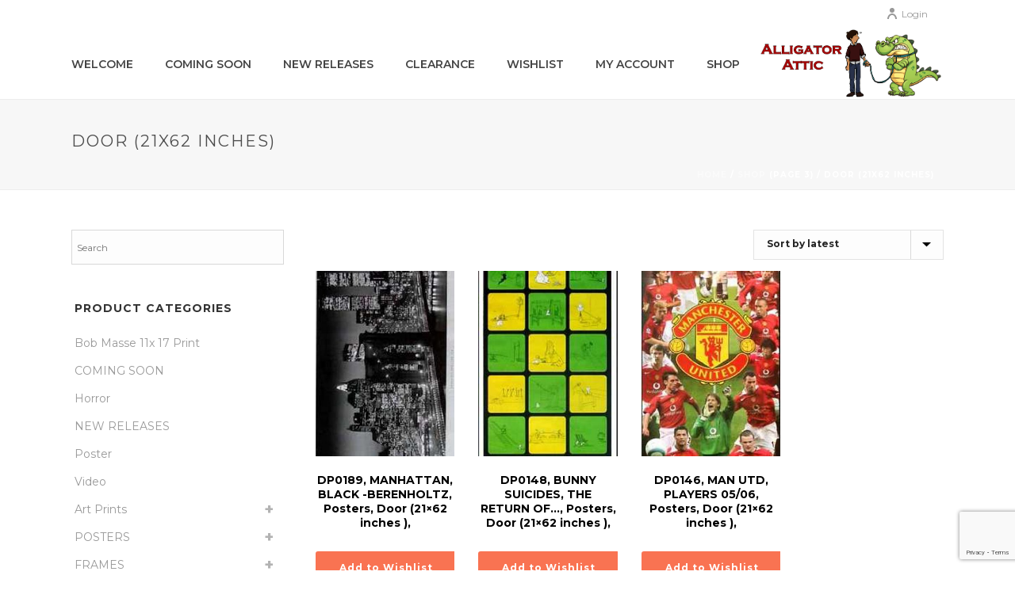

--- FILE ---
content_type: text/html; charset=UTF-8
request_url: https://alligatorattic.com/product-category/posters/door-21x62-inches/page/3/
body_size: 15433
content:
<!DOCTYPE html>
<html lang="en-US" >
<head>
		<meta charset="UTF-8" /><meta name="viewport" content="width=device-width, initial-scale=1.0, minimum-scale=1.0, maximum-scale=1.0, user-scalable=0" /><meta http-equiv="X-UA-Compatible" content="IE=edge,chrome=1" /><meta name="format-detection" content="telephone=no"><title>Door (21&#215;62 inches) &#8211; Page 3 &#8211; Alligatorattic</title>
<script type="text/javascript">var ajaxurl = "https://alligatorattic.com/wp-admin/admin-ajax.php";</script>
		<style id="critical-path-css" type="text/css">
			body,html{width:100%;height:100%;margin:0;padding:0}.page-preloader{top:0;left:0;z-index:999;position:fixed;height:100%;width:100%;text-align:center}.preloader-preview-area{-webkit-animation-delay:-.2s;animation-delay:-.2s;top:50%;-webkit-transform:translateY(100%);-ms-transform:translateY(100%);transform:translateY(100%);margin-top:10px;max-height:calc(50% - 20px);opacity:1;width:100%;text-align:center;position:absolute}.preloader-logo{max-width:90%;top:50%;-webkit-transform:translateY(-100%);-ms-transform:translateY(-100%);transform:translateY(-100%);margin:-10px auto 0 auto;max-height:calc(50% - 20px);opacity:1;position:relative}.ball-pulse>div{width:15px;height:15px;border-radius:100%;margin:2px;-webkit-animation-fill-mode:both;animation-fill-mode:both;display:inline-block;-webkit-animation:ball-pulse .75s infinite cubic-bezier(.2,.68,.18,1.08);animation:ball-pulse .75s infinite cubic-bezier(.2,.68,.18,1.08)}.ball-pulse>div:nth-child(1){-webkit-animation-delay:-.36s;animation-delay:-.36s}.ball-pulse>div:nth-child(2){-webkit-animation-delay:-.24s;animation-delay:-.24s}.ball-pulse>div:nth-child(3){-webkit-animation-delay:-.12s;animation-delay:-.12s}@-webkit-keyframes ball-pulse{0%{-webkit-transform:scale(1);transform:scale(1);opacity:1}45%{-webkit-transform:scale(.1);transform:scale(.1);opacity:.7}80%{-webkit-transform:scale(1);transform:scale(1);opacity:1}}@keyframes ball-pulse{0%{-webkit-transform:scale(1);transform:scale(1);opacity:1}45%{-webkit-transform:scale(.1);transform:scale(.1);opacity:.7}80%{-webkit-transform:scale(1);transform:scale(1);opacity:1}}.ball-clip-rotate-pulse{position:relative;-webkit-transform:translateY(-15px) translateX(-10px);-ms-transform:translateY(-15px) translateX(-10px);transform:translateY(-15px) translateX(-10px);display:inline-block}.ball-clip-rotate-pulse>div{-webkit-animation-fill-mode:both;animation-fill-mode:both;position:absolute;top:0;left:0;border-radius:100%}.ball-clip-rotate-pulse>div:first-child{height:36px;width:36px;top:7px;left:-7px;-webkit-animation:ball-clip-rotate-pulse-scale 1s 0s cubic-bezier(.09,.57,.49,.9) infinite;animation:ball-clip-rotate-pulse-scale 1s 0s cubic-bezier(.09,.57,.49,.9) infinite}.ball-clip-rotate-pulse>div:last-child{position:absolute;width:50px;height:50px;left:-16px;top:-2px;background:0 0;border:2px solid;-webkit-animation:ball-clip-rotate-pulse-rotate 1s 0s cubic-bezier(.09,.57,.49,.9) infinite;animation:ball-clip-rotate-pulse-rotate 1s 0s cubic-bezier(.09,.57,.49,.9) infinite;-webkit-animation-duration:1s;animation-duration:1s}@-webkit-keyframes ball-clip-rotate-pulse-rotate{0%{-webkit-transform:rotate(0) scale(1);transform:rotate(0) scale(1)}50%{-webkit-transform:rotate(180deg) scale(.6);transform:rotate(180deg) scale(.6)}100%{-webkit-transform:rotate(360deg) scale(1);transform:rotate(360deg) scale(1)}}@keyframes ball-clip-rotate-pulse-rotate{0%{-webkit-transform:rotate(0) scale(1);transform:rotate(0) scale(1)}50%{-webkit-transform:rotate(180deg) scale(.6);transform:rotate(180deg) scale(.6)}100%{-webkit-transform:rotate(360deg) scale(1);transform:rotate(360deg) scale(1)}}@-webkit-keyframes ball-clip-rotate-pulse-scale{30%{-webkit-transform:scale(.3);transform:scale(.3)}100%{-webkit-transform:scale(1);transform:scale(1)}}@keyframes ball-clip-rotate-pulse-scale{30%{-webkit-transform:scale(.3);transform:scale(.3)}100%{-webkit-transform:scale(1);transform:scale(1)}}@-webkit-keyframes square-spin{25%{-webkit-transform:perspective(100px) rotateX(180deg) rotateY(0);transform:perspective(100px) rotateX(180deg) rotateY(0)}50%{-webkit-transform:perspective(100px) rotateX(180deg) rotateY(180deg);transform:perspective(100px) rotateX(180deg) rotateY(180deg)}75%{-webkit-transform:perspective(100px) rotateX(0) rotateY(180deg);transform:perspective(100px) rotateX(0) rotateY(180deg)}100%{-webkit-transform:perspective(100px) rotateX(0) rotateY(0);transform:perspective(100px) rotateX(0) rotateY(0)}}@keyframes square-spin{25%{-webkit-transform:perspective(100px) rotateX(180deg) rotateY(0);transform:perspective(100px) rotateX(180deg) rotateY(0)}50%{-webkit-transform:perspective(100px) rotateX(180deg) rotateY(180deg);transform:perspective(100px) rotateX(180deg) rotateY(180deg)}75%{-webkit-transform:perspective(100px) rotateX(0) rotateY(180deg);transform:perspective(100px) rotateX(0) rotateY(180deg)}100%{-webkit-transform:perspective(100px) rotateX(0) rotateY(0);transform:perspective(100px) rotateX(0) rotateY(0)}}.square-spin{display:inline-block}.square-spin>div{-webkit-animation-fill-mode:both;animation-fill-mode:both;width:50px;height:50px;-webkit-animation:square-spin 3s 0s cubic-bezier(.09,.57,.49,.9) infinite;animation:square-spin 3s 0s cubic-bezier(.09,.57,.49,.9) infinite}.cube-transition{position:relative;-webkit-transform:translate(-25px,-25px);-ms-transform:translate(-25px,-25px);transform:translate(-25px,-25px);display:inline-block}.cube-transition>div{-webkit-animation-fill-mode:both;animation-fill-mode:both;width:15px;height:15px;position:absolute;top:-5px;left:-5px;-webkit-animation:cube-transition 1.6s 0s infinite ease-in-out;animation:cube-transition 1.6s 0s infinite ease-in-out}.cube-transition>div:last-child{-webkit-animation-delay:-.8s;animation-delay:-.8s}@-webkit-keyframes cube-transition{25%{-webkit-transform:translateX(50px) scale(.5) rotate(-90deg);transform:translateX(50px) scale(.5) rotate(-90deg)}50%{-webkit-transform:translate(50px,50px) rotate(-180deg);transform:translate(50px,50px) rotate(-180deg)}75%{-webkit-transform:translateY(50px) scale(.5) rotate(-270deg);transform:translateY(50px) scale(.5) rotate(-270deg)}100%{-webkit-transform:rotate(-360deg);transform:rotate(-360deg)}}@keyframes cube-transition{25%{-webkit-transform:translateX(50px) scale(.5) rotate(-90deg);transform:translateX(50px) scale(.5) rotate(-90deg)}50%{-webkit-transform:translate(50px,50px) rotate(-180deg);transform:translate(50px,50px) rotate(-180deg)}75%{-webkit-transform:translateY(50px) scale(.5) rotate(-270deg);transform:translateY(50px) scale(.5) rotate(-270deg)}100%{-webkit-transform:rotate(-360deg);transform:rotate(-360deg)}}.ball-scale>div{border-radius:100%;margin:2px;-webkit-animation-fill-mode:both;animation-fill-mode:both;display:inline-block;height:60px;width:60px;-webkit-animation:ball-scale 1s 0s ease-in-out infinite;animation:ball-scale 1s 0s ease-in-out infinite}@-webkit-keyframes ball-scale{0%{-webkit-transform:scale(0);transform:scale(0)}100%{-webkit-transform:scale(1);transform:scale(1);opacity:0}}@keyframes ball-scale{0%{-webkit-transform:scale(0);transform:scale(0)}100%{-webkit-transform:scale(1);transform:scale(1);opacity:0}}.line-scale>div{-webkit-animation-fill-mode:both;animation-fill-mode:both;display:inline-block;width:5px;height:50px;border-radius:2px;margin:2px}.line-scale>div:nth-child(1){-webkit-animation:line-scale 1s -.5s infinite cubic-bezier(.2,.68,.18,1.08);animation:line-scale 1s -.5s infinite cubic-bezier(.2,.68,.18,1.08)}.line-scale>div:nth-child(2){-webkit-animation:line-scale 1s -.4s infinite cubic-bezier(.2,.68,.18,1.08);animation:line-scale 1s -.4s infinite cubic-bezier(.2,.68,.18,1.08)}.line-scale>div:nth-child(3){-webkit-animation:line-scale 1s -.3s infinite cubic-bezier(.2,.68,.18,1.08);animation:line-scale 1s -.3s infinite cubic-bezier(.2,.68,.18,1.08)}.line-scale>div:nth-child(4){-webkit-animation:line-scale 1s -.2s infinite cubic-bezier(.2,.68,.18,1.08);animation:line-scale 1s -.2s infinite cubic-bezier(.2,.68,.18,1.08)}.line-scale>div:nth-child(5){-webkit-animation:line-scale 1s -.1s infinite cubic-bezier(.2,.68,.18,1.08);animation:line-scale 1s -.1s infinite cubic-bezier(.2,.68,.18,1.08)}@-webkit-keyframes line-scale{0%{-webkit-transform:scaley(1);transform:scaley(1)}50%{-webkit-transform:scaley(.4);transform:scaley(.4)}100%{-webkit-transform:scaley(1);transform:scaley(1)}}@keyframes line-scale{0%{-webkit-transform:scaley(1);transform:scaley(1)}50%{-webkit-transform:scaley(.4);transform:scaley(.4)}100%{-webkit-transform:scaley(1);transform:scaley(1)}}.ball-scale-multiple{position:relative;-webkit-transform:translateY(30px);-ms-transform:translateY(30px);transform:translateY(30px);display:inline-block}.ball-scale-multiple>div{border-radius:100%;-webkit-animation-fill-mode:both;animation-fill-mode:both;margin:2px;position:absolute;left:-30px;top:0;opacity:0;margin:0;width:50px;height:50px;-webkit-animation:ball-scale-multiple 1s 0s linear infinite;animation:ball-scale-multiple 1s 0s linear infinite}.ball-scale-multiple>div:nth-child(2){-webkit-animation-delay:-.2s;animation-delay:-.2s}.ball-scale-multiple>div:nth-child(3){-webkit-animation-delay:-.2s;animation-delay:-.2s}@-webkit-keyframes ball-scale-multiple{0%{-webkit-transform:scale(0);transform:scale(0);opacity:0}5%{opacity:1}100%{-webkit-transform:scale(1);transform:scale(1);opacity:0}}@keyframes ball-scale-multiple{0%{-webkit-transform:scale(0);transform:scale(0);opacity:0}5%{opacity:1}100%{-webkit-transform:scale(1);transform:scale(1);opacity:0}}.ball-pulse-sync{display:inline-block}.ball-pulse-sync>div{width:15px;height:15px;border-radius:100%;margin:2px;-webkit-animation-fill-mode:both;animation-fill-mode:both;display:inline-block}.ball-pulse-sync>div:nth-child(1){-webkit-animation:ball-pulse-sync .6s -.21s infinite ease-in-out;animation:ball-pulse-sync .6s -.21s infinite ease-in-out}.ball-pulse-sync>div:nth-child(2){-webkit-animation:ball-pulse-sync .6s -.14s infinite ease-in-out;animation:ball-pulse-sync .6s -.14s infinite ease-in-out}.ball-pulse-sync>div:nth-child(3){-webkit-animation:ball-pulse-sync .6s -70ms infinite ease-in-out;animation:ball-pulse-sync .6s -70ms infinite ease-in-out}@-webkit-keyframes ball-pulse-sync{33%{-webkit-transform:translateY(10px);transform:translateY(10px)}66%{-webkit-transform:translateY(-10px);transform:translateY(-10px)}100%{-webkit-transform:translateY(0);transform:translateY(0)}}@keyframes ball-pulse-sync{33%{-webkit-transform:translateY(10px);transform:translateY(10px)}66%{-webkit-transform:translateY(-10px);transform:translateY(-10px)}100%{-webkit-transform:translateY(0);transform:translateY(0)}}.transparent-circle{display:inline-block;border-top:.5em solid rgba(255,255,255,.2);border-right:.5em solid rgba(255,255,255,.2);border-bottom:.5em solid rgba(255,255,255,.2);border-left:.5em solid #fff;-webkit-transform:translateZ(0);transform:translateZ(0);-webkit-animation:transparent-circle 1.1s infinite linear;animation:transparent-circle 1.1s infinite linear;width:50px;height:50px;border-radius:50%}.transparent-circle:after{border-radius:50%;width:10em;height:10em}@-webkit-keyframes transparent-circle{0%{-webkit-transform:rotate(0);transform:rotate(0)}100%{-webkit-transform:rotate(360deg);transform:rotate(360deg)}}@keyframes transparent-circle{0%{-webkit-transform:rotate(0);transform:rotate(0)}100%{-webkit-transform:rotate(360deg);transform:rotate(360deg)}}.ball-spin-fade-loader{position:relative;top:-10px;left:-10px;display:inline-block}.ball-spin-fade-loader>div{width:15px;height:15px;border-radius:100%;margin:2px;-webkit-animation-fill-mode:both;animation-fill-mode:both;position:absolute;-webkit-animation:ball-spin-fade-loader 1s infinite linear;animation:ball-spin-fade-loader 1s infinite linear}.ball-spin-fade-loader>div:nth-child(1){top:25px;left:0;animation-delay:-.84s;-webkit-animation-delay:-.84s}.ball-spin-fade-loader>div:nth-child(2){top:17.05px;left:17.05px;animation-delay:-.72s;-webkit-animation-delay:-.72s}.ball-spin-fade-loader>div:nth-child(3){top:0;left:25px;animation-delay:-.6s;-webkit-animation-delay:-.6s}.ball-spin-fade-loader>div:nth-child(4){top:-17.05px;left:17.05px;animation-delay:-.48s;-webkit-animation-delay:-.48s}.ball-spin-fade-loader>div:nth-child(5){top:-25px;left:0;animation-delay:-.36s;-webkit-animation-delay:-.36s}.ball-spin-fade-loader>div:nth-child(6){top:-17.05px;left:-17.05px;animation-delay:-.24s;-webkit-animation-delay:-.24s}.ball-spin-fade-loader>div:nth-child(7){top:0;left:-25px;animation-delay:-.12s;-webkit-animation-delay:-.12s}.ball-spin-fade-loader>div:nth-child(8){top:17.05px;left:-17.05px;animation-delay:0s;-webkit-animation-delay:0s}@-webkit-keyframes ball-spin-fade-loader{50%{opacity:.3;-webkit-transform:scale(.4);transform:scale(.4)}100%{opacity:1;-webkit-transform:scale(1);transform:scale(1)}}@keyframes ball-spin-fade-loader{50%{opacity:.3;-webkit-transform:scale(.4);transform:scale(.4)}100%{opacity:1;-webkit-transform:scale(1);transform:scale(1)}}		</style>

		<link rel='dns-prefetch' href='//www.google.com' />
<link rel='dns-prefetch' href='//s.w.org' />
<link rel="alternate" type="application/rss+xml" title="Alligatorattic &raquo; Feed" href="https://alligatorattic.com/feed/" />
<link rel="alternate" type="application/rss+xml" title="Alligatorattic &raquo; Comments Feed" href="https://alligatorattic.com/comments/feed/" />

<link rel="shortcut icon" href="https://alligatorattic.com/wp-content/themes/jupiter/assets/images/favicon.png"  />
<link rel="alternate" type="application/rss+xml" title="Alligatorattic &raquo; Door (21x62 inches) Category Feed" href="https://alligatorattic.com/product-category/posters/door-21x62-inches/feed/" />
<script type="text/javascript">window.abb = {};php = {};window.PHP = {};PHP.ajax = "https://alligatorattic.com/wp-admin/admin-ajax.php";PHP.wp_p_id = "";var mk_header_parallax, mk_banner_parallax, mk_page_parallax, mk_footer_parallax, mk_body_parallax;var mk_images_dir = "https://alligatorattic.com/wp-content/themes/jupiter/assets/images",mk_theme_js_path = "https://alligatorattic.com/wp-content/themes/jupiter/assets/js",mk_theme_dir = "https://alligatorattic.com/wp-content/themes/jupiter",mk_captcha_placeholder = "Enter Captcha",mk_captcha_invalid_txt = "Invalid. Try again.",mk_captcha_correct_txt = "Captcha correct.",mk_responsive_nav_width = 1140,mk_vertical_header_back = "Back",mk_vertical_header_anim = "1",mk_check_rtl = true,mk_grid_width = 1140,mk_ajax_search_option = "disable",mk_preloader_bg_color = "#fff",mk_accent_color = "#f97352",mk_go_to_top =  "true",mk_smooth_scroll =  "true",mk_preloader_bar_color = "#f97352",mk_preloader_logo = "";mk_typekit_id   = "",mk_google_fonts = ["Montserrat:100italic,200italic,300italic,400italic,500italic,600italic,700italic,800italic,900italic,100,200,300,400,500,600,700,800,900","Montserrat"],mk_global_lazyload = true;</script><link rel='stylesheet' id='contact-form-7-css'  href='https://alligatorattic.com/wp-content/plugins/contact-form-7/includes/css/styles.css?ver=5.1.1' type='text/css' media='all' />
<link rel='stylesheet' id='woocommerce-layout-css'  href='https://alligatorattic.com/wp-content/plugins/woocommerce/assets/css/woocommerce-layout.css?ver=3.5.10' type='text/css' media='all' />
<link rel='stylesheet' id='woocommerce-smallscreen-css'  href='https://alligatorattic.com/wp-content/plugins/woocommerce/assets/css/woocommerce-smallscreen.css?ver=3.5.10' type='text/css' media='only screen and (max-width: 768px)' />
<link rel='stylesheet' id='woocommerce-general-css'  href='https://alligatorattic.com/wp-content/plugins/woocommerce/assets/css/woocommerce.css?ver=3.5.10' type='text/css' media='all' />
<style id='woocommerce-inline-inline-css' type='text/css'>
.woocommerce form .form-row .required { visibility: visible; }
</style>
<link rel='stylesheet' id='aws-style-css'  href='https://alligatorattic.com/wp-content/plugins/advanced-woo-search/assets/css/common.css?ver=1.56' type='text/css' media='all' />
<link rel='stylesheet' id='theme-styles-css'  href='https://alligatorattic.com/wp-content/themes/jupiter/assets/stylesheet/min/full-styles.6.1.6.css?ver=1542577247' type='text/css' media='all' />
<style id='theme-styles-inline-css' type='text/css'>
body { background-color:#fff; } .hb-custom-header #mk-page-introduce, .mk-header { background-color:#f7f7f7;background-size:cover;-webkit-background-size:cover;-moz-background-size:cover; } .hb-custom-header > div, .mk-header-bg { background-color:#fff; } .mk-classic-nav-bg { background-color:#fff; } .master-holder-bg { background-color:#fff; } #mk-footer { background-color:#3d4045; } #mk-boxed-layout { -webkit-box-shadow:0 0 px rgba(0, 0, 0, ); -moz-box-shadow:0 0 px rgba(0, 0, 0, ); box-shadow:0 0 px rgba(0, 0, 0, ); } .mk-news-tab .mk-tabs-tabs .is-active a, .mk-fancy-title.pattern-style span, .mk-fancy-title.pattern-style.color-gradient span:after, .page-bg-color { background-color:#fff; } .page-title { font-size:20px; color:#4d4d4d; text-transform:uppercase; font-weight:400; letter-spacing:2px; } .page-subtitle { font-size:14px; line-height:100%; color:#a3a3a3; font-size:14px; text-transform:none; } .mk-header { border-bottom:1px solid #ededed; } .header-style-1 .mk-header-padding-wrapper, .header-style-2 .mk-header-padding-wrapper, .header-style-3 .mk-header-padding-wrapper { padding-top:126px; } .mk-process-steps[max-width~="950px"] ul::before { display:none !important; } .mk-process-steps[max-width~="950px"] li { margin-bottom:30px !important; width:100% !important; text-align:center; } .mk-event-countdown-ul[max-width~="750px"] li { width:90%; display:block; margin:0 auto 15px; } .compose-mode .vc_element-name .vc_btn-content { height:auto !important; } body { font-family:Montserrat } @font-face { font-family:'star'; src:url('https://alligatorattic.com/wp-content/themes/jupiter/assets/stylesheet/fonts/star/font.eot'); src:url('https://alligatorattic.com/wp-content/themes/jupiter/assets/stylesheet/fonts/star/font.eot?#iefix') format('embedded-opentype'), url('https://alligatorattic.com/wp-content/themes/jupiter/assets/stylesheet/fonts/star/font.woff') format('woff'), url('https://alligatorattic.com/wp-content/themes/jupiter/assets/stylesheet/fonts/star/font.ttf') format('truetype'), url('https://alligatorattic.com/wp-content/themes/jupiter/assets/stylesheet/fonts/star/font.svg#star') format('svg'); font-weight:normal; font-style:normal; } @font-face { font-family:'WooCommerce'; src:url('https://alligatorattic.com/wp-content/themes/jupiter/assets/stylesheet/fonts/woocommerce/font.eot'); src:url('https://alligatorattic.com/wp-content/themes/jupiter/assets/stylesheet/fonts/woocommerce/font.eot?#iefix') format('embedded-opentype'), url('https://alligatorattic.com/wp-content/themes/jupiter/assets/stylesheet/fonts/woocommerce/font.woff') format('woff'), url('https://alligatorattic.com/wp-content/themes/jupiter/assets/stylesheet/fonts/woocommerce/font.ttf') format('truetype'), url('https://alligatorattic.com/wp-content/themes/jupiter/assets/stylesheet/fonts/woocommerce/font.svg#WooCommerce') format('svg'); font-weight:normal; font-style:normal; }.contact-wrapper { box-sizing:border-box; width:100%; } .contact-wrapper .form-field { display:inline-block; padding-right:25px; padding-bottom:10px; } .contact-wrapper .form-field-full-width { padding-bottom:10px; } .contact-wrapper .wpcf7-form-control-wrap { box-sizing:border-box; display:block; } .contact-wrapper .wpcf7-form .wpcf7-textarea { width:94%; } .contact-wrapper .contact-btn { text-align:center; }
</style>
<link rel='stylesheet' id='mkhb-render-css'  href='https://alligatorattic.com/wp-content/themes/jupiter/header-builder/includes/assets/css/mkhb-render.css?ver=6.1.6' type='text/css' media='all' />
<link rel='stylesheet' id='mkhb-row-css'  href='https://alligatorattic.com/wp-content/themes/jupiter/header-builder/includes/assets/css/mkhb-row.css?ver=6.1.6' type='text/css' media='all' />
<link rel='stylesheet' id='mkhb-column-css'  href='https://alligatorattic.com/wp-content/themes/jupiter/header-builder/includes/assets/css/mkhb-column.css?ver=6.1.6' type='text/css' media='all' />
<link rel='stylesheet' id='mk-woocommerce-common-css'  href='https://alligatorattic.com/wp-content/themes/jupiter/assets/stylesheet/plugins/min/woocommerce-common.6.1.6.css?ver=1542577247' type='text/css' media='all' />
<link rel='stylesheet' id='mk-cz-woocommerce-css'  href='https://alligatorattic.com/wp-content/themes/jupiter/framework/admin/customizer/woocommerce/assets/css/woocommerce.6.1.6.css?ver=1542577246' type='text/css' media='all' />
<link rel='stylesheet' id='theme-options-css'  href='https://alligatorattic.com/wp-content/uploads/mk_assets/theme-options-production-1719086143.css?ver=1719086143' type='text/css' media='all' />
<link rel='stylesheet' id='yith_ywraq_frontend-css'  href='https://alligatorattic.com/wp-content/plugins/yith-woocommerce-request-a-quote-premium/assets/css/ywraq-frontend.css?ver=4.9.26' type='text/css' media='all' />
<style id='yith_ywraq_frontend-inline-css' type='text/css'>
.woocommerce .add-request-quote-button.button, .woocommerce .add-request-quote-button-addons.button{
    background-color: #69b738;
    color: #fff;
}
.woocommerce .add-request-quote-button.button:hover,  .woocommerce .add-request-quote-button-addons.button:hover{
    background-color: #59d600;
    color: #fff;
}
.woocommerce a.add-request-quote-button{
    color: #fff;
}

.woocommerce a.add-request-quote-button:hover{
    color: #fff;
}

</style>
<link rel='stylesheet' id='mk-style-css'  href='https://alligatorattic.com/wp-content/themes/jupiter-child/style.css?ver=4.9.26' type='text/css' media='all' />
<script type='text/javascript' src='https://alligatorattic.com/wp-content/themes/jupiter/assets/js/plugins/wp-enqueue/min/webfontloader.js?ver=4.9.26'></script>
<script type='text/javascript'>
WebFontConfig = {
	timeout: 2000
}

if ( mk_typekit_id.length > 0 ) {
	WebFontConfig.typekit = {
		id: mk_typekit_id
	}
}

if ( mk_google_fonts.length > 0 ) {
	WebFontConfig.google = {
		families:  mk_google_fonts
	}
}

if ( (mk_google_fonts.length > 0 || mk_typekit_id.length > 0) && navigator.userAgent.indexOf("Speed Insights") == -1) {
	WebFont.load( WebFontConfig );
}
		
</script>
<script type='text/javascript' src='https://alligatorattic.com/wp-includes/js/jquery/jquery.js?ver=1.12.4'></script>
<script type='text/javascript' src='https://alligatorattic.com/wp-includes/js/jquery/jquery-migrate.min.js?ver=1.4.1'></script>
<script type='text/javascript' src='https://alligatorattic.com/wp-content/plugins/woocommerce/assets/js/jquery-blockui/jquery.blockUI.min.js?ver=2.70'></script>
<script type='text/javascript'>
/* <![CDATA[ */
var wc_add_to_cart_params = {"ajax_url":"\/wp-admin\/admin-ajax.php","wc_ajax_url":"\/?wc-ajax=%%endpoint%%","i18n_view_cart":"View cart","cart_url":"https:\/\/alligatorattic.com\/cart\/","is_cart":"","cart_redirect_after_add":"no"};
/* ]]> */
</script>
<script type='text/javascript' src='https://alligatorattic.com/wp-content/plugins/woocommerce/assets/js/frontend/add-to-cart.min.js?ver=3.5.10'></script>
<script type='text/javascript' src='https://alligatorattic.com/wp-content/plugins/js_composer_theme/assets/js/vendors/woocommerce-add-to-cart.js?ver=5.5.2'></script>
<link rel='https://api.w.org/' href='https://alligatorattic.com/wp-json/' />
<link rel="EditURI" type="application/rsd+xml" title="RSD" href="https://alligatorattic.com/xmlrpc.php?rsd" />
<link rel="wlwmanifest" type="application/wlwmanifest+xml" href="https://alligatorattic.com/wp-includes/wlwmanifest.xml" /> 
<meta name="generator" content="WordPress 4.9.26" />
<meta name="generator" content="WooCommerce 3.5.10" />

		<script>
			(function(i,s,o,g,r,a,m){i['GoogleAnalyticsObject']=r;i[r]=i[r]||function(){
			(i[r].q=i[r].q||[]).push(arguments)},i[r].l=1*new Date();a=s.createElement(o),
			m=s.getElementsByTagName(o)[0];a.async=1;a.src=g;m.parentNode.insertBefore(a,m)
			})(window,document,'script','https://www.google-analytics.com/analytics.js','ga');
			ga('create', 'UA-129770983-1', 'auto');
			ga('send', 'pageview');
		</script>

	<script> var isTest = false; </script><meta itemprop="author" content="" /><meta itemprop="datePublished" content="November 20, 2018" /><meta itemprop="dateModified" content="November 20, 2018" /><meta itemprop="publisher" content="Alligatorattic" />	<noscript><style>.woocommerce-product-gallery{ opacity: 1 !important; }</style></noscript>
	<meta name="generator" content="Powered by WPBakery Page Builder - drag and drop page builder for WordPress."/>
<!--[if lte IE 9]><link rel="stylesheet" type="text/css" href="https://alligatorattic.com/wp-content/plugins/js_composer_theme/assets/css/vc_lte_ie9.min.css" media="screen"><![endif]--><link rel="icon" href="https://alligatorattic.com/wp-content/uploads/2024/06/cropped-untitled-design-61-32x32.png" sizes="32x32" />
<link rel="icon" href="https://alligatorattic.com/wp-content/uploads/2024/06/cropped-untitled-design-61-192x192.png" sizes="192x192" />
<link rel="apple-touch-icon-precomposed" href="https://alligatorattic.com/wp-content/uploads/2024/06/cropped-untitled-design-61-180x180.png" />
<meta name="msapplication-TileImage" content="https://alligatorattic.com/wp-content/uploads/2024/06/cropped-untitled-design-61-270x270.png" />
<meta name="generator" content="Jupiter Child Theme 6.0.0" /><noscript><style type="text/css"> .wpb_animate_when_almost_visible { opacity: 1; }</style></noscript>	</head>

<body class="archive paged tax-product_cat term-door-21x62-inches term-2195 paged-3 woocommerce woocommerce-page woocommerce-no-js mk-customizer columns-4 mk-sh-pl-hover-style-none wpb-js-composer js-comp-ver-5.5.2 vc_responsive" itemscope="itemscope" itemtype="https://schema.org/WebPage"  data-adminbar="">

	
	<div class="mk-body-loader-overlay page-preloader" style="background-color:#fff;"> <div class="preloader-preview-area">  <div class="ball-pulse-sync">
                            <div style="background-color: #7c7c7c"></div>
                            <div style="background-color: #7c7c7c"></div>
                            <div style="background-color: #7c7c7c"></div>
                        </div>  </div></div>
	<!-- Target for scroll anchors to achieve native browser bahaviour + possible enhancements like smooth scrolling -->
	<div id="top-of-page"></div>

		<div id="mk-boxed-layout">

			<div id="mk-theme-container" >

				 
    <header data-height='90'
                data-sticky-height='55'
                data-responsive-height='90'
                data-transparent-skin=''
                data-header-style='1'
                data-sticky-style='fixed'
                data-sticky-offset='header' id="mk-header-1" class="mk-header header-style-1 header-align-right  toolbar-true menu-hover-5 sticky-style-fixed mk-background-stretch boxed-header " role="banner" itemscope="itemscope" itemtype="https://schema.org/WPHeader" >
                    <div class="mk-header-holder">
                
<div class="mk-header-toolbar">

			<div class="mk-grid header-grid">
	
		<div class="mk-header-toolbar-holder">

			<div class="mk-header-login">
    <a href="#" id="mk-header-login-button" class="mk-login-link mk-toggle-trigger"><svg  class="mk-svg-icon" data-name="mk-moon-user-8" data-cacheid="icon-69792189677ae" style=" height:16px; width: 16px; "  xmlns="http://www.w3.org/2000/svg" viewBox="0 0 512 512"><path d="M160 352a96 96 12780 1 0 192 0 96 96 12780 1 0-192 0zm96-128c-106.039 0-192-100.289-192-224h64c0 88.365 57.307 160 128 160 70.691 0 128-71.635 128-160h64c0 123.711-85.962 224-192 224z" transform="scale(1 -1) translate(0 -480)"/></svg>Login</a>
	<div class="mk-login-register mk-box-to-trigger">

		<div id="mk-login-panel">
				<form id="mk_login_form" name="mk_login_form" method="post" class="mk-login-form" action="https://alligatorattic.com/wp-login.php">
					<span class="form-section">
					<label for="log">Username</label>
					<input type="text" id="username" name="log" class="text-input">
					</span>
					<span class="form-section">
						<label for="pwd">Password</label>
						<input type="password" id="password" name="pwd" class="text-input">
					</span>
					<label class="mk-login-remember">
						<input type="checkbox" name="rememberme" id="rememberme" value="forever"> Remember Me					</label>

					<input type="submit" id="login" name="submit_button" class="accent-bg-color button" value="LOG IN">
<input type="hidden" id="security" name="security" value="2b6b77c942" /><input type="hidden" name="_wp_http_referer" value="/product-category/posters/door-21x62-inches/page/3/" />
					<div class="register-login-links">
							<a href="#" class="mk-forget-password">Forgot?</a>
</div>
					<div class="clearboth"></div>
					<p class="mk-login-status"></p>
				</form>
		</div>


		<div class="mk-forget-panel">
				<span class="mk-login-title">Forget your password?</span>
				<form id="forgot_form" name="login_form" method="post" class="mk-forget-password-form" action="https://alligatorattic.com/wp-login.php?action=lostpassword">
					<span class="form-section">
							<label for="user_login">Username or E-mail</label>
						<input type="text" id="forgot-email" name="user_login" class="text-input">
					</span>
					<span class="form-section">
						<input type="submit" id="recover" name="submit" class="accent-bg-color button" value="Get New Password">
					</span>
					<div class="register-login-links">
						<a class="mk-return-login" href="#">Remembered Password?</a>
					</div>
				</form>

		</div>
	</div>
</div>

		</div>

			</div>
	
</div>
                <div class="mk-header-inner add-header-height">

                    <div class="mk-header-bg "></div>

                                            <div class="mk-toolbar-resposnive-icon"><svg  class="mk-svg-icon" data-name="mk-icon-chevron-down" data-cacheid="icon-6979218967935" xmlns="http://www.w3.org/2000/svg" viewBox="0 0 1792 1792"><path d="M1683 808l-742 741q-19 19-45 19t-45-19l-742-741q-19-19-19-45.5t19-45.5l166-165q19-19 45-19t45 19l531 531 531-531q19-19 45-19t45 19l166 165q19 19 19 45.5t-19 45.5z"/></svg></div>
                    
                                                <div class="mk-grid header-grid">
                    
                            <div class="mk-header-nav-container one-row-style menu-hover-style-5" role="navigation" itemscope="itemscope" itemtype="https://schema.org/SiteNavigationElement" >
                                <nav class="mk-main-navigation js-main-nav"><ul id="menu-main-menu" class="main-navigation-ul"><li id="menu-item-314" class="menu-item menu-item-type-post_type menu-item-object-page menu-item-home no-mega-menu"><a class="menu-item-link js-smooth-scroll"  href="https://alligatorattic.com/">WELCOME</a></li>
<li id="menu-item-13275" class="menu-item menu-item-type-custom menu-item-object-custom no-mega-menu"><a class="menu-item-link js-smooth-scroll"  href="https://alligatorattic.com/product-category/coming-soon/">COMING SOON</a></li>
<li id="menu-item-3938" class="menu-item menu-item-type-custom menu-item-object-custom has-mega-menu"><a class="menu-item-link js-smooth-scroll"  href="https://alligatorattic.com/product-category/posters/new-releases/">New Releases</a></li>
<li id="menu-item-3939" class="menu-item menu-item-type-custom menu-item-object-custom no-mega-menu"><a class="menu-item-link js-smooth-scroll"  href="http://alligatorattic.com/product-category/clearance/">Clearance</a></li>
<li id="menu-item-335" class="menu-item menu-item-type-post_type menu-item-object-page no-mega-menu"><a class="menu-item-link js-smooth-scroll"  href="https://alligatorattic.com/request-quote/">WISHLIST</a></li>
<li id="menu-item-315" class="menu-item menu-item-type-post_type menu-item-object-page no-mega-menu"><a class="menu-item-link js-smooth-scroll"  href="https://alligatorattic.com/my-account/">My account</a></li>
<li id="menu-item-316" class="menu-item menu-item-type-post_type menu-item-object-page no-mega-menu"><a class="menu-item-link js-smooth-scroll"  href="https://alligatorattic.com/shop/">Shop</a></li>
</ul></nav>                            </div>
                            
<div class="mk-nav-responsive-link">
    <div class="mk-css-icon-menu">
        <div class="mk-css-icon-menu-line-1"></div>
        <div class="mk-css-icon-menu-line-2"></div>
        <div class="mk-css-icon-menu-line-3"></div>
    </div>
</div>	<div class=" header-logo fit-logo-img add-header-height  logo-has-sticky">
		<a href="https://alligatorattic.com/" title="Alligatorattic">

			<img class="mk-desktop-logo dark-logo "
				title="Poster Wholesale"
				alt="Poster Wholesale"
				src="https://alligatorattic.com/wp-content/uploads/2018/08/alligator-attack-2500x963-RED.png" />

							<img class="mk-desktop-logo light-logo "
					title="Poster Wholesale"
					alt="Poster Wholesale"
					src="https://alligatorattic.com/wp-content/uploads/2018/08/alligator-attack-649x250-GREEN.png" />
			
			
							<img class="mk-sticky-logo "
					title="Poster Wholesale"
					alt="Poster Wholesale"
					src="https://alligatorattic.com/wp-content/uploads/2018/08/alligator-attack-2500x963-RED.png" />
					</a>
	</div>

                                            </div>
                    
                    <div class="mk-header-right">
                                            </div>

                </div>
                
<div class="mk-responsive-wrap">

	<nav class="menu-main-menu-container"><ul id="menu-main-menu-1" class="mk-responsive-nav"><li id="responsive-menu-item-314" class="menu-item menu-item-type-post_type menu-item-object-page menu-item-home"><a class="menu-item-link js-smooth-scroll"  href="https://alligatorattic.com/">WELCOME</a></li>
<li id="responsive-menu-item-13275" class="menu-item menu-item-type-custom menu-item-object-custom"><a class="menu-item-link js-smooth-scroll"  href="https://alligatorattic.com/product-category/coming-soon/">COMING SOON</a></li>
<li id="responsive-menu-item-3938" class="menu-item menu-item-type-custom menu-item-object-custom"><a class="menu-item-link js-smooth-scroll"  href="https://alligatorattic.com/product-category/posters/new-releases/">New Releases</a></li>
<li id="responsive-menu-item-3939" class="menu-item menu-item-type-custom menu-item-object-custom"><a class="menu-item-link js-smooth-scroll"  href="http://alligatorattic.com/product-category/clearance/">Clearance</a></li>
<li id="responsive-menu-item-335" class="menu-item menu-item-type-post_type menu-item-object-page"><a class="menu-item-link js-smooth-scroll"  href="https://alligatorattic.com/request-quote/">WISHLIST</a></li>
<li id="responsive-menu-item-315" class="menu-item menu-item-type-post_type menu-item-object-page"><a class="menu-item-link js-smooth-scroll"  href="https://alligatorattic.com/my-account/">My account</a></li>
<li id="responsive-menu-item-316" class="menu-item menu-item-type-post_type menu-item-object-page"><a class="menu-item-link js-smooth-scroll"  href="https://alligatorattic.com/shop/">Shop</a></li>
</ul></nav>
		

</div>
        
            </div>
        
        <div class="mk-header-padding-wrapper"></div>
 
        <section id="mk-page-introduce" class="intro-left"><div class="mk-grid"><h1 class="page-title ">Door (21x62 inches)</h1><div id="mk-breadcrumbs"><div class="mk-breadcrumbs-inner dark-skin"><span xmlns:v="http://rdf.data-vocabulary.org/#"><span typeof="v:Breadcrumb"><a href="https://alligatorattic.com/" rel="v:url" property="v:title">Home</a> &#47; <span rel="v:child" typeof="v:Breadcrumb"><a href="https://alligatorattic.com/shop/" rel="v:url" property="v:title">Shop</a>  (Page 3) &#47; <span>Door (21x62 inches)</span></span></span></span></div></div><div class="clearboth"></div></div></section>        
    </header>
	<div id="theme-page" class="master-holder clearfix" role=&quot;main&quot; itemprop=&quot;mainContentOfPage&quot; >
		<div class="master-holder-bg-holder">
			<div id="theme-page-bg" class="master-holder-bg js-el"></div>
		</div>
		<div class="mk-main-wrapper-holder">
			<div class="theme-page-wrapper left-layout  mk-grid">
				<div class="theme-content ">
	<header class="woocommerce-products-header">
	
	</header>
<div class="woocommerce-notices-wrapper"></div><form class="woocommerce-ordering" method="get">
	<select name="orderby" class="orderby">
					<option value="date"  selected='selected'>Sort by latest</option>
					<option value="oldest_to_recent" >Oldest to newest</option>
					<option value="a-to-z" >A to Z</option>
					<option value="z-to-a" >Z to A</option>
			</select>
	<input type="hidden" name="paged" value="1" />
	</form>
<ul class="products columns-3">
<li class="post-9834 product type-product status-publish has-post-thumbnail product_cat-posters product_cat-genre product_cat-photo product_cat-door-21x62-inches product_tag-manhattan product_tag-photo first instock product-type-simple">
	<div class="mk-product-warp"><a href="https://alligatorattic.com/product/dp0189-manhattan-black-berenholtz-posters-door-21x62-inches/" class="woocommerce-LoopProduct-link woocommerce-loop-product__link">	<div class="mk-product-thumbnail-warp">
	<img width="335" height="447" src="https://alligatorattic.com/wp-content/uploads/2018/11/dp0189-335x447.jpg" class="attachment-335x447 size-335x447" alt="" itemprop="image" />	</div>
	<h2 class="woocommerce-loop-product__title">DP0189, MANHATTAN, BLACK -BERENHOLTZ, Posters, Door (21&#215;62 inches ),</h2>
</a>
<div class="yith-ywraq-add-to-quote add-to-quote-9834" >
        <div class="yith-ywraq-add-button show" style="display:block" data-product_id="9834" >
        
<a href="#" class="add-request-quote-button button" data-product_id="9834" data-wp_nonce="451d84872b">
    Add to Wishlist</a>
    </div>
    <div class="yith_ywraq_add_item_response-9834 yith_ywraq_add_item_response_message hide hide-when-removed" data-product_id="9834" style="display:none">This product is already in quote request list</div>
    <div class="yith_ywraq_add_item_browse-list-9834 yith_ywraq_add_item_browse_message  hide hide-when-removed" style="display:none" data-product_id="9834" ><a href="https://alligatorattic.com/request-quote/">Browse the list</a></div>
    <div class="yith_ywraq_add_item_product-response-9834 yith_ywraq_add_item_product_message hide hide-when-removed" style="display:'none'" data-product_id="9834" ></div>
</div>

<div class="clear"></div>
</div></li>
<li class="post-9832 product type-product status-publish has-post-thumbnail product_cat-posters product_cat-genre product_cat-general product_cat-door-21x62-inches product_tag-bunny-suicides product_tag-general instock product-type-simple">
	<div class="mk-product-warp"><a href="https://alligatorattic.com/product/dp0148-bunny-suicides-the-return-of-posters-door-21x62-inches/" class="woocommerce-LoopProduct-link woocommerce-loop-product__link">	<div class="mk-product-thumbnail-warp">
	<img width="335" height="447" src="https://alligatorattic.com/wp-content/uploads/2018/11/dp0148-335x447.jpg" class="attachment-335x447 size-335x447" alt="" itemprop="image" />	</div>
	<h2 class="woocommerce-loop-product__title">DP0148, BUNNY SUICIDES, THE RETURN OF&#8230;, Posters, Door (21&#215;62 inches ),</h2>
</a>
<div class="yith-ywraq-add-to-quote add-to-quote-9832" >
        <div class="yith-ywraq-add-button show" style="display:block" data-product_id="9832" >
        
<a href="#" class="add-request-quote-button button" data-product_id="9832" data-wp_nonce="d7071235d8">
    Add to Wishlist</a>
    </div>
    <div class="yith_ywraq_add_item_response-9832 yith_ywraq_add_item_response_message hide hide-when-removed" data-product_id="9832" style="display:none">This product is already in quote request list</div>
    <div class="yith_ywraq_add_item_browse-list-9832 yith_ywraq_add_item_browse_message  hide hide-when-removed" style="display:none" data-product_id="9832" ><a href="https://alligatorattic.com/request-quote/">Browse the list</a></div>
    <div class="yith_ywraq_add_item_product-response-9832 yith_ywraq_add_item_product_message hide hide-when-removed" style="display:'none'" data-product_id="9832" ></div>
</div>

<div class="clear"></div>
</div></li>
<li class="post-9831 product type-product status-publish has-post-thumbnail product_cat-posters product_cat-genre product_cat-sport product_cat-door-21x62-inches product_tag-man-utd product_tag-sport last instock product-type-simple">
	<div class="mk-product-warp"><a href="https://alligatorattic.com/product/dp0146-man-utd-players-05-06-posters-door-21x62-inches/" class="woocommerce-LoopProduct-link woocommerce-loop-product__link">	<div class="mk-product-thumbnail-warp">
	<img width="335" height="447" src="https://alligatorattic.com/wp-content/uploads/2018/11/dp0146-335x447.jpg" class="attachment-335x447 size-335x447" alt="" itemprop="image" />	</div>
	<h2 class="woocommerce-loop-product__title">DP0146, MAN UTD, PLAYERS 05/06, Posters, Door (21&#215;62 inches ),</h2>
</a>
<div class="yith-ywraq-add-to-quote add-to-quote-9831" >
        <div class="yith-ywraq-add-button show" style="display:block" data-product_id="9831" >
        
<a href="#" class="add-request-quote-button button" data-product_id="9831" data-wp_nonce="abd2a012ba">
    Add to Wishlist</a>
    </div>
    <div class="yith_ywraq_add_item_response-9831 yith_ywraq_add_item_response_message hide hide-when-removed" data-product_id="9831" style="display:none">This product is already in quote request list</div>
    <div class="yith_ywraq_add_item_browse-list-9831 yith_ywraq_add_item_browse_message  hide hide-when-removed" style="display:none" data-product_id="9831" ><a href="https://alligatorattic.com/request-quote/">Browse the list</a></div>
    <div class="yith_ywraq_add_item_product-response-9831 yith_ywraq_add_item_product_message hide hide-when-removed" style="display:'none'" data-product_id="9831" ></div>
</div>

<div class="clear"></div>
</div></li>
<li class="post-9829 product type-product status-publish has-post-thumbnail product_cat-posters product_cat-genre product_cat-sport product_cat-door-21x62-inches product_tag-max-power product_tag-sport first instock product-type-simple">
	<div class="mk-product-warp"><a href="https://alligatorattic.com/product/dp0135-max-power-compilation-posters-door-21x62-inches/" class="woocommerce-LoopProduct-link woocommerce-loop-product__link">	<div class="mk-product-thumbnail-warp">
	<img width="335" height="447" src="https://alligatorattic.com/wp-content/uploads/2018/11/dp0135-335x447.jpg" class="attachment-335x447 size-335x447" alt="" itemprop="image" />	</div>
	<h2 class="woocommerce-loop-product__title">DP0135, MAX POWER, COMPILATION, Posters, Door (21&#215;62 inches ),</h2>
</a>
<div class="yith-ywraq-add-to-quote add-to-quote-9829" >
        <div class="yith-ywraq-add-button show" style="display:block" data-product_id="9829" >
        
<a href="#" class="add-request-quote-button button" data-product_id="9829" data-wp_nonce="f519b48bfa">
    Add to Wishlist</a>
    </div>
    <div class="yith_ywraq_add_item_response-9829 yith_ywraq_add_item_response_message hide hide-when-removed" data-product_id="9829" style="display:none">This product is already in quote request list</div>
    <div class="yith_ywraq_add_item_browse-list-9829 yith_ywraq_add_item_browse_message  hide hide-when-removed" style="display:none" data-product_id="9829" ><a href="https://alligatorattic.com/request-quote/">Browse the list</a></div>
    <div class="yith_ywraq_add_item_product-response-9829 yith_ywraq_add_item_product_message hide hide-when-removed" style="display:'none'" data-product_id="9829" ></div>
</div>

<div class="clear"></div>
</div></li>
<li class="post-9828 product type-product status-publish has-post-thumbnail product_cat-posters product_cat-genre product_cat-sport product_cat-door-21x62-inches product_tag-man-utd product_tag-sport instock product-type-simple">
	<div class="mk-product-warp"><a href="https://alligatorattic.com/product/dp0129-man-utd-rooney-posters-door-21x62-inches/" class="woocommerce-LoopProduct-link woocommerce-loop-product__link">	<div class="mk-product-thumbnail-warp">
	<img width="335" height="447" src="https://alligatorattic.com/wp-content/uploads/2018/11/dp0129-335x447.jpg" class="attachment-335x447 size-335x447" alt="" itemprop="image" />	</div>
	<h2 class="woocommerce-loop-product__title">DP0129, MAN UTD, ROONEY, Posters, Door (21&#215;62 inches ),</h2>
</a>
<div class="yith-ywraq-add-to-quote add-to-quote-9828" >
        <div class="yith-ywraq-add-button show" style="display:block" data-product_id="9828" >
        
<a href="#" class="add-request-quote-button button" data-product_id="9828" data-wp_nonce="632595a453">
    Add to Wishlist</a>
    </div>
    <div class="yith_ywraq_add_item_response-9828 yith_ywraq_add_item_response_message hide hide-when-removed" data-product_id="9828" style="display:none">This product is already in quote request list</div>
    <div class="yith_ywraq_add_item_browse-list-9828 yith_ywraq_add_item_browse_message  hide hide-when-removed" style="display:none" data-product_id="9828" ><a href="https://alligatorattic.com/request-quote/">Browse the list</a></div>
    <div class="yith_ywraq_add_item_product-response-9828 yith_ywraq_add_item_product_message hide hide-when-removed" style="display:'none'" data-product_id="9828" ></div>
</div>

<div class="clear"></div>
</div></li>
<li class="post-9827 product type-product status-publish has-post-thumbnail product_cat-posters product_cat-genre product_cat-sport product_cat-door-21x62-inches product_tag-man-utd product_tag-sport last instock product-type-simple">
	<div class="mk-product-warp"><a href="https://alligatorattic.com/product/dp0128-man-utd-ronaldo-posters-door-21x62-inches/" class="woocommerce-LoopProduct-link woocommerce-loop-product__link">	<div class="mk-product-thumbnail-warp">
	<img width="335" height="447" src="https://alligatorattic.com/wp-content/uploads/2018/11/dp0128-335x447.jpg" class="attachment-335x447 size-335x447" alt="" itemprop="image" />	</div>
	<h2 class="woocommerce-loop-product__title">DP0128, MAN UTD, RONALDO, Posters, Door (21&#215;62 inches ),</h2>
</a>
<div class="yith-ywraq-add-to-quote add-to-quote-9827" >
        <div class="yith-ywraq-add-button show" style="display:block" data-product_id="9827" >
        
<a href="#" class="add-request-quote-button button" data-product_id="9827" data-wp_nonce="6a836801d2">
    Add to Wishlist</a>
    </div>
    <div class="yith_ywraq_add_item_response-9827 yith_ywraq_add_item_response_message hide hide-when-removed" data-product_id="9827" style="display:none">This product is already in quote request list</div>
    <div class="yith_ywraq_add_item_browse-list-9827 yith_ywraq_add_item_browse_message  hide hide-when-removed" style="display:none" data-product_id="9827" ><a href="https://alligatorattic.com/request-quote/">Browse the list</a></div>
    <div class="yith_ywraq_add_item_product-response-9827 yith_ywraq_add_item_product_message hide hide-when-removed" style="display:'none'" data-product_id="9827" ></div>
</div>

<div class="clear"></div>
</div></li>
<li class="post-9826 product type-product status-publish has-post-thumbnail product_cat-posters product_cat-genre product_cat-pin-ups product_cat-door-21x62-inches product_tag-kelly-brook product_tag-pin-ups first instock product-type-simple">
	<div class="mk-product-warp"><a href="https://alligatorattic.com/product/dp0123-kelly-brook-gold-sequins-posters-door-21x62-inches/" class="woocommerce-LoopProduct-link woocommerce-loop-product__link">	<div class="mk-product-thumbnail-warp">
	<img width="335" height="447" src="https://alligatorattic.com/wp-content/uploads/2018/11/dp0123-335x447.jpg" class="attachment-335x447 size-335x447" alt="" itemprop="image" />	</div>
	<h2 class="woocommerce-loop-product__title">DP0123, Kelly Brook, GOLD SEQUINS, Posters, Door (21&#215;62 inches ),</h2>
</a>
<div class="yith-ywraq-add-to-quote add-to-quote-9826" >
        <div class="yith-ywraq-add-button show" style="display:block" data-product_id="9826" >
        
<a href="#" class="add-request-quote-button button" data-product_id="9826" data-wp_nonce="db4a8af3cb">
    Add to Wishlist</a>
    </div>
    <div class="yith_ywraq_add_item_response-9826 yith_ywraq_add_item_response_message hide hide-when-removed" data-product_id="9826" style="display:none">This product is already in quote request list</div>
    <div class="yith_ywraq_add_item_browse-list-9826 yith_ywraq_add_item_browse_message  hide hide-when-removed" style="display:none" data-product_id="9826" ><a href="https://alligatorattic.com/request-quote/">Browse the list</a></div>
    <div class="yith_ywraq_add_item_product-response-9826 yith_ywraq_add_item_product_message hide hide-when-removed" style="display:'none'" data-product_id="9826" ></div>
</div>

<div class="clear"></div>
</div></li>
<li class="post-9825 product type-product status-publish has-post-thumbnail product_cat-posters product_cat-genre product_cat-sport product_cat-door-21x62-inches product_tag-manchester-united product_tag-sport instock product-type-simple">
	<div class="mk-product-warp"><a href="https://alligatorattic.com/product/dp0121-manchester-united-squad-profiles-posters-door-21x62-inches/" class="woocommerce-LoopProduct-link woocommerce-loop-product__link">	<div class="mk-product-thumbnail-warp">
	<img width="335" height="447" src="https://alligatorattic.com/wp-content/uploads/2018/11/dp0121-335x447.jpg" class="attachment-335x447 size-335x447" alt="" itemprop="image" />	</div>
	<h2 class="woocommerce-loop-product__title">DP0121, Manchester united, SQUAD PROFILES, Posters, Door (21&#215;62 inches ),</h2>
</a>
<div class="yith-ywraq-add-to-quote add-to-quote-9825" >
        <div class="yith-ywraq-add-button show" style="display:block" data-product_id="9825" >
        
<a href="#" class="add-request-quote-button button" data-product_id="9825" data-wp_nonce="20c5191d13">
    Add to Wishlist</a>
    </div>
    <div class="yith_ywraq_add_item_response-9825 yith_ywraq_add_item_response_message hide hide-when-removed" data-product_id="9825" style="display:none">This product is already in quote request list</div>
    <div class="yith_ywraq_add_item_browse-list-9825 yith_ywraq_add_item_browse_message  hide hide-when-removed" style="display:none" data-product_id="9825" ><a href="https://alligatorattic.com/request-quote/">Browse the list</a></div>
    <div class="yith_ywraq_add_item_product-response-9825 yith_ywraq_add_item_product_message hide hide-when-removed" style="display:'none'" data-product_id="9825" ></div>
</div>

<div class="clear"></div>
</div></li>
<li class="post-9824 product type-product status-publish has-post-thumbnail product_cat-posters product_cat-genre product_cat-sport product_cat-door-21x62-inches product_tag-david-becham product_tag-sport last instock product-type-simple">
	<div class="mk-product-warp"><a href="https://alligatorattic.com/product/dp0114-david-becham-thinking-posters-door-21x62-inches/" class="woocommerce-LoopProduct-link woocommerce-loop-product__link">	<div class="mk-product-thumbnail-warp">
	<img width="335" height="447" src="https://alligatorattic.com/wp-content/uploads/2018/11/dp0114-335x447.jpg" class="attachment-335x447 size-335x447" alt="" itemprop="image" />	</div>
	<h2 class="woocommerce-loop-product__title">DP0114, David Becham, THINKING?, Posters, Door (21&#215;62 inches ),</h2>
</a>
<div class="yith-ywraq-add-to-quote add-to-quote-9824" >
        <div class="yith-ywraq-add-button show" style="display:block" data-product_id="9824" >
        
<a href="#" class="add-request-quote-button button" data-product_id="9824" data-wp_nonce="89c32dbe7f">
    Add to Wishlist</a>
    </div>
    <div class="yith_ywraq_add_item_response-9824 yith_ywraq_add_item_response_message hide hide-when-removed" data-product_id="9824" style="display:none">This product is already in quote request list</div>
    <div class="yith_ywraq_add_item_browse-list-9824 yith_ywraq_add_item_browse_message  hide hide-when-removed" style="display:none" data-product_id="9824" ><a href="https://alligatorattic.com/request-quote/">Browse the list</a></div>
    <div class="yith_ywraq_add_item_product-response-9824 yith_ywraq_add_item_product_message hide hide-when-removed" style="display:'none'" data-product_id="9824" ></div>
</div>

<div class="clear"></div>
</div></li>
<li class="post-9823 product type-product status-publish has-post-thumbnail product_cat-posters product_cat-genre product_cat-pin-ups product_cat-door-21x62-inches product_tag-girls-kissing product_tag-pin-ups first instock product-type-simple">
	<div class="mk-product-warp"><a href="https://alligatorattic.com/product/dp0112-girls-kissing-hot-collection-posters-door-21x62-inches/" class="woocommerce-LoopProduct-link woocommerce-loop-product__link">	<div class="mk-product-thumbnail-warp">
	<img width="335" height="447" src="https://alligatorattic.com/wp-content/uploads/2018/11/dp0112-335x447.jpg" class="attachment-335x447 size-335x447" alt="" itemprop="image" />	</div>
	<h2 class="woocommerce-loop-product__title">DP0112, GIRLS KISSING, HOT COLLECTION, Posters, Door (21&#215;62 inches ),</h2>
</a>
<div class="yith-ywraq-add-to-quote add-to-quote-9823" >
        <div class="yith-ywraq-add-button show" style="display:block" data-product_id="9823" >
        
<a href="#" class="add-request-quote-button button" data-product_id="9823" data-wp_nonce="1e5e8d29bd">
    Add to Wishlist</a>
    </div>
    <div class="yith_ywraq_add_item_response-9823 yith_ywraq_add_item_response_message hide hide-when-removed" data-product_id="9823" style="display:none">This product is already in quote request list</div>
    <div class="yith_ywraq_add_item_browse-list-9823 yith_ywraq_add_item_browse_message  hide hide-when-removed" style="display:none" data-product_id="9823" ><a href="https://alligatorattic.com/request-quote/">Browse the list</a></div>
    <div class="yith_ywraq_add_item_product-response-9823 yith_ywraq_add_item_product_message hide hide-when-removed" style="display:'none'" data-product_id="9823" ></div>
</div>

<div class="clear"></div>
</div></li>
<li class="post-9822 product type-product status-publish has-post-thumbnail product_cat-posters product_cat-genre product_cat-pin-ups product_cat-door-21x62-inches product_tag-loaded product_tag-pin-ups instock product-type-simple">
	<div class="mk-product-warp"><a href="https://alligatorattic.com/product/dp0111-loaded-shower-posters-door-21x62-inches/" class="woocommerce-LoopProduct-link woocommerce-loop-product__link">	<div class="mk-product-thumbnail-warp">
	<img width="335" height="447" src="https://alligatorattic.com/wp-content/uploads/2018/11/dp0111-335x447.jpg" class="attachment-335x447 size-335x447" alt="" itemprop="image" />	</div>
	<h2 class="woocommerce-loop-product__title">DP0111, LOADED, SHOWER, Posters, Door (21&#215;62 inches ),</h2>
</a>
<div class="yith-ywraq-add-to-quote add-to-quote-9822" >
        <div class="yith-ywraq-add-button show" style="display:block" data-product_id="9822" >
        
<a href="#" class="add-request-quote-button button" data-product_id="9822" data-wp_nonce="de2838da6a">
    Add to Wishlist</a>
    </div>
    <div class="yith_ywraq_add_item_response-9822 yith_ywraq_add_item_response_message hide hide-when-removed" data-product_id="9822" style="display:none">This product is already in quote request list</div>
    <div class="yith_ywraq_add_item_browse-list-9822 yith_ywraq_add_item_browse_message  hide hide-when-removed" style="display:none" data-product_id="9822" ><a href="https://alligatorattic.com/request-quote/">Browse the list</a></div>
    <div class="yith_ywraq_add_item_product-response-9822 yith_ywraq_add_item_product_message hide hide-when-removed" style="display:'none'" data-product_id="9822" ></div>
</div>

<div class="clear"></div>
</div></li>
<li class="post-9821 product type-product status-publish has-post-thumbnail product_cat-posters product_cat-genre product_cat-sport product_cat-door-21x62-inches product_tag-manchester-united product_tag-sport last instock product-type-simple">
	<div class="mk-product-warp"><a href="https://alligatorattic.com/product/dp0082-manchester-united-8-star-players-posters-door-21x62-inches/" class="woocommerce-LoopProduct-link woocommerce-loop-product__link">	<div class="mk-product-thumbnail-warp">
	<img width="335" height="447" src="https://alligatorattic.com/wp-content/uploads/2018/11/dp0082-335x447.jpg" class="attachment-335x447 size-335x447" alt="" itemprop="image" />	</div>
	<h2 class="woocommerce-loop-product__title">DP0082, Manchester united, 8 STAR PLAYERS, Posters, Door (21&#215;62 inches ),</h2>
</a>
<div class="yith-ywraq-add-to-quote add-to-quote-9821" >
        <div class="yith-ywraq-add-button show" style="display:block" data-product_id="9821" >
        
<a href="#" class="add-request-quote-button button" data-product_id="9821" data-wp_nonce="5c66c9e86c">
    Add to Wishlist</a>
    </div>
    <div class="yith_ywraq_add_item_response-9821 yith_ywraq_add_item_response_message hide hide-when-removed" data-product_id="9821" style="display:none">This product is already in quote request list</div>
    <div class="yith_ywraq_add_item_browse-list-9821 yith_ywraq_add_item_browse_message  hide hide-when-removed" style="display:none" data-product_id="9821" ><a href="https://alligatorattic.com/request-quote/">Browse the list</a></div>
    <div class="yith_ywraq_add_item_product-response-9821 yith_ywraq_add_item_product_message hide hide-when-removed" style="display:'none'" data-product_id="9821" ></div>
</div>

<div class="clear"></div>
</div></li>
<li class="post-9820 product type-product status-publish has-post-thumbnail product_cat-posters product_cat-genre product_cat-photo product_cat-door-21x62-inches product_tag-fihalhohi-island product_tag-photo first instock product-type-simple">
	<div class="mk-product-warp"><a href="https://alligatorattic.com/product/dp0081-fihalhohi-island-maldives-posters-door-21x62-inches/" class="woocommerce-LoopProduct-link woocommerce-loop-product__link">	<div class="mk-product-thumbnail-warp">
	<img width="335" height="447" src="https://alligatorattic.com/wp-content/uploads/2018/11/dp0081-335x447.jpg" class="attachment-335x447 size-335x447" alt="" itemprop="image" />	</div>
	<h2 class="woocommerce-loop-product__title">DP0081, FIHALHOHI ISLAND, MALDIVES, Posters, Door (21&#215;62 inches ),</h2>
</a>
<div class="yith-ywraq-add-to-quote add-to-quote-9820" >
        <div class="yith-ywraq-add-button show" style="display:block" data-product_id="9820" >
        
<a href="#" class="add-request-quote-button button" data-product_id="9820" data-wp_nonce="81f54bfa14">
    Add to Wishlist</a>
    </div>
    <div class="yith_ywraq_add_item_response-9820 yith_ywraq_add_item_response_message hide hide-when-removed" data-product_id="9820" style="display:none">This product is already in quote request list</div>
    <div class="yith_ywraq_add_item_browse-list-9820 yith_ywraq_add_item_browse_message  hide hide-when-removed" style="display:none" data-product_id="9820" ><a href="https://alligatorattic.com/request-quote/">Browse the list</a></div>
    <div class="yith_ywraq_add_item_product-response-9820 yith_ywraq_add_item_product_message hide hide-when-removed" style="display:'none'" data-product_id="9820" ></div>
</div>

<div class="clear"></div>
</div></li>
<li class="post-9819 product type-product status-publish has-post-thumbnail product_cat-posters product_cat-genre product_cat-photo product_cat-door-21x62-inches product_tag-manhattan product_tag-photo instock product-type-simple">
	<div class="mk-product-warp"><a href="https://alligatorattic.com/product/dp0058-manhattan-panorama-posters-door-21x62-inches/" class="woocommerce-LoopProduct-link woocommerce-loop-product__link">	<div class="mk-product-thumbnail-warp">
	<img width="335" height="447" src="https://alligatorattic.com/wp-content/uploads/2018/11/dp0058-335x447.jpg" class="attachment-335x447 size-335x447" alt="" itemprop="image" />	</div>
	<h2 class="woocommerce-loop-product__title">DP0058, MANHATTAN, PANORAMA, Posters, Door (21&#215;62 inches ),</h2>
</a>
<div class="yith-ywraq-add-to-quote add-to-quote-9819" >
        <div class="yith-ywraq-add-button show" style="display:block" data-product_id="9819" >
        
<a href="#" class="add-request-quote-button button" data-product_id="9819" data-wp_nonce="31ba77072b">
    Add to Wishlist</a>
    </div>
    <div class="yith_ywraq_add_item_response-9819 yith_ywraq_add_item_response_message hide hide-when-removed" data-product_id="9819" style="display:none">This product is already in quote request list</div>
    <div class="yith_ywraq_add_item_browse-list-9819 yith_ywraq_add_item_browse_message  hide hide-when-removed" style="display:none" data-product_id="9819" ><a href="https://alligatorattic.com/request-quote/">Browse the list</a></div>
    <div class="yith_ywraq_add_item_product-response-9819 yith_ywraq_add_item_product_message hide hide-when-removed" style="display:'none'" data-product_id="9819" ></div>
</div>

<div class="clear"></div>
</div></li>
<li class="post-9818 product type-product status-publish has-post-thumbnail product_cat-posters product_cat-genre product_cat-sport product_cat-door-21x62-inches product_tag-arsenal product_tag-sport last instock product-type-simple">
	<div class="mk-product-warp"><a href="https://alligatorattic.com/product/dp0050-arsenal-players-montage-posters-door-21x62-inches/" class="woocommerce-LoopProduct-link woocommerce-loop-product__link">	<div class="mk-product-thumbnail-warp">
	<img width="335" height="447" src="https://alligatorattic.com/wp-content/uploads/2018/11/dp0050-335x447.jpg" class="attachment-335x447 size-335x447" alt="" itemprop="image" />	</div>
	<h2 class="woocommerce-loop-product__title">DP0050, ARSENAL, PLAYERS MONTAGE, Posters, Door (21&#215;62 inches ),</h2>
</a>
<div class="yith-ywraq-add-to-quote add-to-quote-9818" >
        <div class="yith-ywraq-add-button show" style="display:block" data-product_id="9818" >
        
<a href="#" class="add-request-quote-button button" data-product_id="9818" data-wp_nonce="73fd363fbf">
    Add to Wishlist</a>
    </div>
    <div class="yith_ywraq_add_item_response-9818 yith_ywraq_add_item_response_message hide hide-when-removed" data-product_id="9818" style="display:none">This product is already in quote request list</div>
    <div class="yith_ywraq_add_item_browse-list-9818 yith_ywraq_add_item_browse_message  hide hide-when-removed" style="display:none" data-product_id="9818" ><a href="https://alligatorattic.com/request-quote/">Browse the list</a></div>
    <div class="yith_ywraq_add_item_product-response-9818 yith_ywraq_add_item_product_message hide hide-when-removed" style="display:'none'" data-product_id="9818" ></div>
</div>

<div class="clear"></div>
</div></li>
<li class="post-9817 product type-product status-publish has-post-thumbnail product_cat-posters product_cat-genre product_cat-sport product_cat-door-21x62-inches product_tag-ferrari product_tag-sport first instock product-type-simple">
	<div class="mk-product-warp"><a href="https://alligatorattic.com/product/dp0040-ferrari-f2002-posters-door-21x62-inches/" class="woocommerce-LoopProduct-link woocommerce-loop-product__link">	<div class="mk-product-thumbnail-warp">
	<img width="335" height="447" src="https://alligatorattic.com/wp-content/uploads/2018/11/dp0040-335x447.jpg" class="attachment-335x447 size-335x447" alt="" itemprop="image" />	</div>
	<h2 class="woocommerce-loop-product__title">DP0040, FERRARI, F2002, Posters, Door (21&#215;62 inches ),</h2>
</a>
<div class="yith-ywraq-add-to-quote add-to-quote-9817" >
        <div class="yith-ywraq-add-button show" style="display:block" data-product_id="9817" >
        
<a href="#" class="add-request-quote-button button" data-product_id="9817" data-wp_nonce="eb4daa6ab9">
    Add to Wishlist</a>
    </div>
    <div class="yith_ywraq_add_item_response-9817 yith_ywraq_add_item_response_message hide hide-when-removed" data-product_id="9817" style="display:none">This product is already in quote request list</div>
    <div class="yith_ywraq_add_item_browse-list-9817 yith_ywraq_add_item_browse_message  hide hide-when-removed" style="display:none" data-product_id="9817" ><a href="https://alligatorattic.com/request-quote/">Browse the list</a></div>
    <div class="yith_ywraq_add_item_product-response-9817 yith_ywraq_add_item_product_message hide hide-when-removed" style="display:'none'" data-product_id="9817" ></div>
</div>

<div class="clear"></div>
</div></li>
<li class="post-9816 product type-product status-publish has-post-thumbnail product_cat-posters product_cat-genre product_cat-pin-ups product_cat-door-21x62-inches product_tag-kiss product_tag-pin-ups instock product-type-simple">
	<div class="mk-product-warp"><a href="https://alligatorattic.com/product/dp0022-kiss-two-girls-posters-door-21x62-inches/" class="woocommerce-LoopProduct-link woocommerce-loop-product__link">	<div class="mk-product-thumbnail-warp">
	<img width="335" height="447" src="https://alligatorattic.com/wp-content/uploads/2018/11/dp0022-335x447.jpg" class="attachment-335x447 size-335x447" alt="" itemprop="image" />	</div>
	<h2 class="woocommerce-loop-product__title">DP0022, KISS, TWO GIRLS, Posters, Door (21&#215;62 inches ),</h2>
</a>
<div class="yith-ywraq-add-to-quote add-to-quote-9816" >
        <div class="yith-ywraq-add-button show" style="display:block" data-product_id="9816" >
        
<a href="#" class="add-request-quote-button button" data-product_id="9816" data-wp_nonce="a5ae96cb82">
    Add to Wishlist</a>
    </div>
    <div class="yith_ywraq_add_item_response-9816 yith_ywraq_add_item_response_message hide hide-when-removed" data-product_id="9816" style="display:none">This product is already in quote request list</div>
    <div class="yith_ywraq_add_item_browse-list-9816 yith_ywraq_add_item_browse_message  hide hide-when-removed" style="display:none" data-product_id="9816" ><a href="https://alligatorattic.com/request-quote/">Browse the list</a></div>
    <div class="yith_ywraq_add_item_product-response-9816 yith_ywraq_add_item_product_message hide hide-when-removed" style="display:'none'" data-product_id="9816" ></div>
</div>

<div class="clear"></div>
</div></li>
<li class="post-9814 product type-product status-publish has-post-thumbnail product_cat-posters product_cat-genre product_cat-photo product_cat-door-21x62-inches product_tag-lunch product_tag-photo last instock product-type-simple">
	<div class="mk-product-warp"><a href="https://alligatorattic.com/product/dp0007-lunch-men-on-girder-posters-door-21x62-inches/" class="woocommerce-LoopProduct-link woocommerce-loop-product__link">	<div class="mk-product-thumbnail-warp">
	<img width="335" height="447" src="https://alligatorattic.com/wp-content/uploads/2018/11/dp0007-335x447.jpg" class="attachment-335x447 size-335x447" alt="" itemprop="image" />	</div>
	<h2 class="woocommerce-loop-product__title">DP0007, LUNCH, MEN ON GIRDER, Posters, Door (21&#215;62 inches ),</h2>
</a>
<div class="yith-ywraq-add-to-quote add-to-quote-9814" >
        <div class="yith-ywraq-add-button show" style="display:block" data-product_id="9814" >
        
<a href="#" class="add-request-quote-button button" data-product_id="9814" data-wp_nonce="0b54a6714a">
    Add to Wishlist</a>
    </div>
    <div class="yith_ywraq_add_item_response-9814 yith_ywraq_add_item_response_message hide hide-when-removed" data-product_id="9814" style="display:none">This product is already in quote request list</div>
    <div class="yith_ywraq_add_item_browse-list-9814 yith_ywraq_add_item_browse_message  hide hide-when-removed" style="display:none" data-product_id="9814" ><a href="https://alligatorattic.com/request-quote/">Browse the list</a></div>
    <div class="yith_ywraq_add_item_product-response-9814 yith_ywraq_add_item_product_message hide hide-when-removed" style="display:'none'" data-product_id="9814" ></div>
</div>

<div class="clear"></div>
</div></li>
<li class="post-9812 product type-product status-publish has-post-thumbnail product_cat-posters product_cat-genre product_cat-photo product_cat-door-21x62-inches product_tag-first-kiss product_tag-photo first instock product-type-simple">
	<div class="mk-product-warp"><a href="https://alligatorattic.com/product/dp0001-first-kiss-giraffes-posters-door-21x62-inches/" class="woocommerce-LoopProduct-link woocommerce-loop-product__link">	<div class="mk-product-thumbnail-warp">
	<img width="335" height="447" src="https://alligatorattic.com/wp-content/uploads/2018/11/dp0001-335x447.jpg" class="attachment-335x447 size-335x447" alt="" itemprop="image" />	</div>
	<h2 class="woocommerce-loop-product__title">DP0001, FIRST KISS, GIRAFFES, Posters, Door (21&#215;62 inches ),</h2>
</a>
<div class="yith-ywraq-add-to-quote add-to-quote-9812" >
        <div class="yith-ywraq-add-button show" style="display:block" data-product_id="9812" >
        
<a href="#" class="add-request-quote-button button" data-product_id="9812" data-wp_nonce="06e466c4ec">
    Add to Wishlist</a>
    </div>
    <div class="yith_ywraq_add_item_response-9812 yith_ywraq_add_item_response_message hide hide-when-removed" data-product_id="9812" style="display:none">This product is already in quote request list</div>
    <div class="yith_ywraq_add_item_browse-list-9812 yith_ywraq_add_item_browse_message  hide hide-when-removed" style="display:none" data-product_id="9812" ><a href="https://alligatorattic.com/request-quote/">Browse the list</a></div>
    <div class="yith_ywraq_add_item_product-response-9812 yith_ywraq_add_item_product_message hide hide-when-removed" style="display:'none'" data-product_id="9812" ></div>
</div>

<div class="clear"></div>
</div></li>
<li class="post-9810 product type-product status-publish has-post-thumbnail product_cat-posters product_cat-genre product_cat-photo product_cat-door-21x62-inches product_tag-glacier product_tag-photo instock product-type-simple">
	<div class="mk-product-warp"><a href="https://alligatorattic.com/product/cpp30019-glacier-national-park-posters-door-21x62-inches/" class="woocommerce-LoopProduct-link woocommerce-loop-product__link">	<div class="mk-product-thumbnail-warp">
	<img width="335" height="447" src="https://alligatorattic.com/wp-content/uploads/2018/11/cpp30019-335x447.jpg" class="attachment-335x447 size-335x447" alt="" itemprop="image" />	</div>
	<h2 class="woocommerce-loop-product__title">CPP30019, GLACIER, NATIONAL PARK, Posters, Door (21&#215;62 inches ),</h2>
</a>
<div class="yith-ywraq-add-to-quote add-to-quote-9810" >
        <div class="yith-ywraq-add-button show" style="display:block" data-product_id="9810" >
        
<a href="#" class="add-request-quote-button button" data-product_id="9810" data-wp_nonce="7c4d8ad668">
    Add to Wishlist</a>
    </div>
    <div class="yith_ywraq_add_item_response-9810 yith_ywraq_add_item_response_message hide hide-when-removed" data-product_id="9810" style="display:none">This product is already in quote request list</div>
    <div class="yith_ywraq_add_item_browse-list-9810 yith_ywraq_add_item_browse_message  hide hide-when-removed" style="display:none" data-product_id="9810" ><a href="https://alligatorattic.com/request-quote/">Browse the list</a></div>
    <div class="yith_ywraq_add_item_product-response-9810 yith_ywraq_add_item_product_message hide hide-when-removed" style="display:'none'" data-product_id="9810" ></div>
</div>

<div class="clear"></div>
</div></li>
<li class="post-9808 product type-product status-publish has-post-thumbnail product_cat-posters product_cat-genre product_cat-film product_cat-door-21x62-inches product_tag-film product_tag-icons last instock product-type-simple">
	<div class="mk-product-warp"><a href="https://alligatorattic.com/product/cpp20212-icons-java-dreams-posters-door-21x62-inches/" class="woocommerce-LoopProduct-link woocommerce-loop-product__link">	<div class="mk-product-thumbnail-warp">
	<img width="335" height="447" src="https://alligatorattic.com/wp-content/uploads/2018/11/cpp20212-335x447.jpg" class="attachment-335x447 size-335x447" alt="" itemprop="image" />	</div>
	<h2 class="woocommerce-loop-product__title">CPP20212, ICONS, JAVA DREAMS, Posters, Door (21&#215;62 inches ),</h2>
</a>
<div class="yith-ywraq-add-to-quote add-to-quote-9808" >
        <div class="yith-ywraq-add-button show" style="display:block" data-product_id="9808" >
        
<a href="#" class="add-request-quote-button button" data-product_id="9808" data-wp_nonce="9494dc110c">
    Add to Wishlist</a>
    </div>
    <div class="yith_ywraq_add_item_response-9808 yith_ywraq_add_item_response_message hide hide-when-removed" data-product_id="9808" style="display:none">This product is already in quote request list</div>
    <div class="yith_ywraq_add_item_browse-list-9808 yith_ywraq_add_item_browse_message  hide hide-when-removed" style="display:none" data-product_id="9808" ><a href="https://alligatorattic.com/request-quote/">Browse the list</a></div>
    <div class="yith_ywraq_add_item_product-response-9808 yith_ywraq_add_item_product_message hide hide-when-removed" style="display:'none'" data-product_id="9808" ></div>
</div>

<div class="clear"></div>
</div></li>
<li class="post-9807 product type-product status-publish has-post-thumbnail product_cat-posters product_cat-genre product_cat-film product_cat-door-21x62-inches product_tag-film product_tag-icons first instock product-type-simple">
	<div class="mk-product-warp"><a href="https://alligatorattic.com/product/cpp20211-icons-legal-action-posters-door-21x62-inches/" class="woocommerce-LoopProduct-link woocommerce-loop-product__link">	<div class="mk-product-thumbnail-warp">
	<img width="335" height="447" src="https://alligatorattic.com/wp-content/uploads/2018/11/cpp20211-335x447.jpg" class="attachment-335x447 size-335x447" alt="" itemprop="image" />	</div>
	<h2 class="woocommerce-loop-product__title">CPP20211, ICONS, LEGAL ACTION, Posters, Door (21&#215;62 inches ),</h2>
</a>
<div class="yith-ywraq-add-to-quote add-to-quote-9807" >
        <div class="yith-ywraq-add-button show" style="display:block" data-product_id="9807" >
        
<a href="#" class="add-request-quote-button button" data-product_id="9807" data-wp_nonce="a2348bfe21">
    Add to Wishlist</a>
    </div>
    <div class="yith_ywraq_add_item_response-9807 yith_ywraq_add_item_response_message hide hide-when-removed" data-product_id="9807" style="display:none">This product is already in quote request list</div>
    <div class="yith_ywraq_add_item_browse-list-9807 yith_ywraq_add_item_browse_message  hide hide-when-removed" style="display:none" data-product_id="9807" ><a href="https://alligatorattic.com/request-quote/">Browse the list</a></div>
    <div class="yith_ywraq_add_item_product-response-9807 yith_ywraq_add_item_product_message hide hide-when-removed" style="display:'none'" data-product_id="9807" ></div>
</div>

<div class="clear"></div>
</div></li>
<li class="post-9806 product type-product status-publish has-post-thumbnail product_cat-posters product_cat-genre product_cat-pin-ups product_cat-door-21x62-inches product_tag-pin-ups product_tag-tennis-girl instock product-type-simple">
	<div class="mk-product-warp"><a href="https://alligatorattic.com/product/cpp20203-tennis-girl-ass-scratch-posters-door-21x62-inches/" class="woocommerce-LoopProduct-link woocommerce-loop-product__link">	<div class="mk-product-thumbnail-warp">
	<img width="335" height="447" src="https://alligatorattic.com/wp-content/uploads/2018/11/cpp20203-335x447.jpg" class="attachment-335x447 size-335x447" alt="" itemprop="image" />	</div>
	<h2 class="woocommerce-loop-product__title">CPP20203, TENNIS GIRL, ASS SCRATCH, Posters, Door (21&#215;62 inches ),</h2>
</a>
<div class="yith-ywraq-add-to-quote add-to-quote-9806" >
        <div class="yith-ywraq-add-button show" style="display:block" data-product_id="9806" >
        
<a href="#" class="add-request-quote-button button" data-product_id="9806" data-wp_nonce="b007e0e2d6">
    Add to Wishlist</a>
    </div>
    <div class="yith_ywraq_add_item_response-9806 yith_ywraq_add_item_response_message hide hide-when-removed" data-product_id="9806" style="display:none">This product is already in quote request list</div>
    <div class="yith_ywraq_add_item_browse-list-9806 yith_ywraq_add_item_browse_message  hide hide-when-removed" style="display:none" data-product_id="9806" ><a href="https://alligatorattic.com/request-quote/">Browse the list</a></div>
    <div class="yith_ywraq_add_item_product-response-9806 yith_ywraq_add_item_product_message hide hide-when-removed" style="display:'none'" data-product_id="9806" ></div>
</div>

<div class="clear"></div>
</div></li>
<li class="post-9805 product type-product status-publish has-post-thumbnail product_cat-posters product_cat-genre product_cat-pin-ups product_cat-door-21x62-inches product_tag-jacki-degg product_tag-pin-ups last instock product-type-simple">
	<div class="mk-product-warp"><a href="https://alligatorattic.com/product/cpp20195-jacki-degg-beach-posters-door-21x62-inches/" class="woocommerce-LoopProduct-link woocommerce-loop-product__link">	<div class="mk-product-thumbnail-warp">
	<img width="335" height="447" src="https://alligatorattic.com/wp-content/uploads/2018/11/cpp20195-335x447.jpg" class="attachment-335x447 size-335x447" alt="" itemprop="image" />	</div>
	<h2 class="woocommerce-loop-product__title">CPP20195, Jacki Degg, BEACH, Posters, Door (21&#215;62 inches ),</h2>
</a>
<div class="yith-ywraq-add-to-quote add-to-quote-9805" >
        <div class="yith-ywraq-add-button show" style="display:block" data-product_id="9805" >
        
<a href="#" class="add-request-quote-button button" data-product_id="9805" data-wp_nonce="d3319292a3">
    Add to Wishlist</a>
    </div>
    <div class="yith_ywraq_add_item_response-9805 yith_ywraq_add_item_response_message hide hide-when-removed" data-product_id="9805" style="display:none">This product is already in quote request list</div>
    <div class="yith_ywraq_add_item_browse-list-9805 yith_ywraq_add_item_browse_message  hide hide-when-removed" style="display:none" data-product_id="9805" ><a href="https://alligatorattic.com/request-quote/">Browse the list</a></div>
    <div class="yith_ywraq_add_item_product-response-9805 yith_ywraq_add_item_product_message hide hide-when-removed" style="display:'none'" data-product_id="9805" ></div>
</div>

<div class="clear"></div>
</div></li>
<li class="post-9804 product type-product status-publish has-post-thumbnail product_cat-posters product_cat-genre product_cat-film product_cat-door-21x62-inches product_tag-film product_tag-icons first instock product-type-simple">
	<div class="mk-product-warp"><a href="https://alligatorattic.com/product/cpp20186-icons-game-of-fate-posters-door-21x62-inches/" class="woocommerce-LoopProduct-link woocommerce-loop-product__link">	<div class="mk-product-thumbnail-warp">
	<img width="335" height="447" src="https://alligatorattic.com/wp-content/uploads/2018/11/cpp20186-335x447.jpg" class="attachment-335x447 size-335x447" alt="" itemprop="image" />	</div>
	<h2 class="woocommerce-loop-product__title">CPP20186, ICONS, GAME OF FATE, Posters, Door (21&#215;62 inches ),</h2>
</a>
<div class="yith-ywraq-add-to-quote add-to-quote-9804" >
        <div class="yith-ywraq-add-button show" style="display:block" data-product_id="9804" >
        
<a href="#" class="add-request-quote-button button" data-product_id="9804" data-wp_nonce="d052bb4967">
    Add to Wishlist</a>
    </div>
    <div class="yith_ywraq_add_item_response-9804 yith_ywraq_add_item_response_message hide hide-when-removed" data-product_id="9804" style="display:none">This product is already in quote request list</div>
    <div class="yith_ywraq_add_item_browse-list-9804 yith_ywraq_add_item_browse_message  hide hide-when-removed" style="display:none" data-product_id="9804" ><a href="https://alligatorattic.com/request-quote/">Browse the list</a></div>
    <div class="yith_ywraq_add_item_product-response-9804 yith_ywraq_add_item_product_message hide hide-when-removed" style="display:'none'" data-product_id="9804" ></div>
</div>

<div class="clear"></div>
</div></li>
<li class="post-9803 product type-product status-publish has-post-thumbnail product_cat-posters product_cat-genre product_cat-music product_cat-door-21x62-inches product_tag-bob-marley product_tag-music instock product-type-simple">
	<div class="mk-product-warp"><a href="https://alligatorattic.com/product/cpp20180-bob-marley-concert-posters-door-21x62-inches/" class="woocommerce-LoopProduct-link woocommerce-loop-product__link">	<div class="mk-product-thumbnail-warp">
	<img width="335" height="447" src="https://alligatorattic.com/wp-content/uploads/2018/11/cpp20180-335x447.jpg" class="attachment-335x447 size-335x447" alt="" itemprop="image" />	</div>
	<h2 class="woocommerce-loop-product__title">CPP20180, Bob Marley, CONCERT, Posters, Door (21&#215;62 inches ),</h2>
</a>
<div class="yith-ywraq-add-to-quote add-to-quote-9803" >
        <div class="yith-ywraq-add-button show" style="display:block" data-product_id="9803" >
        
<a href="#" class="add-request-quote-button button" data-product_id="9803" data-wp_nonce="cc8dab2815">
    Add to Wishlist</a>
    </div>
    <div class="yith_ywraq_add_item_response-9803 yith_ywraq_add_item_response_message hide hide-when-removed" data-product_id="9803" style="display:none">This product is already in quote request list</div>
    <div class="yith_ywraq_add_item_browse-list-9803 yith_ywraq_add_item_browse_message  hide hide-when-removed" style="display:none" data-product_id="9803" ><a href="https://alligatorattic.com/request-quote/">Browse the list</a></div>
    <div class="yith_ywraq_add_item_product-response-9803 yith_ywraq_add_item_product_message hide hide-when-removed" style="display:'none'" data-product_id="9803" ></div>
</div>

<div class="clear"></div>
</div></li>
<li class="post-9800 product type-product status-publish has-post-thumbnail product_cat-posters product_cat-genre product_cat-film product_cat-door-21x62-inches product_tag-film product_tag-jonah-hex last instock product-type-simple">
	<div class="mk-product-warp"><a href="https://alligatorattic.com/product/cpp20170-jonah-hex-megan-fox-posters-door-21x62-inches/" class="woocommerce-LoopProduct-link woocommerce-loop-product__link">	<div class="mk-product-thumbnail-warp">
	<img width="335" height="447" src="https://alligatorattic.com/wp-content/uploads/2018/11/cpp20170-335x447.jpg" class="attachment-335x447 size-335x447" alt="" itemprop="image" />	</div>
	<h2 class="woocommerce-loop-product__title">CPP20170, JONAH HEX, MEGAN FOX, Posters, Door (21&#215;62 inches ),</h2>
</a>
<div class="yith-ywraq-add-to-quote add-to-quote-9800" >
        <div class="yith-ywraq-add-button show" style="display:block" data-product_id="9800" >
        
<a href="#" class="add-request-quote-button button" data-product_id="9800" data-wp_nonce="011ba525d8">
    Add to Wishlist</a>
    </div>
    <div class="yith_ywraq_add_item_response-9800 yith_ywraq_add_item_response_message hide hide-when-removed" data-product_id="9800" style="display:none">This product is already in quote request list</div>
    <div class="yith_ywraq_add_item_browse-list-9800 yith_ywraq_add_item_browse_message  hide hide-when-removed" style="display:none" data-product_id="9800" ><a href="https://alligatorattic.com/request-quote/">Browse the list</a></div>
    <div class="yith_ywraq_add_item_product-response-9800 yith_ywraq_add_item_product_message hide hide-when-removed" style="display:'none'" data-product_id="9800" ></div>
</div>

<div class="clear"></div>
</div></li>
<li class="post-9798 product type-product status-publish has-post-thumbnail product_cat-posters product_cat-genre product_cat-photo product_cat-door-21x62-inches product_tag-new-york product_tag-photo first instock product-type-simple">
	<div class="mk-product-warp"><a href="https://alligatorattic.com/product/cpp20153-new-york-skyline-posters-door-21x62-inches/" class="woocommerce-LoopProduct-link woocommerce-loop-product__link">	<div class="mk-product-thumbnail-warp">
	<img width="335" height="447" src="https://alligatorattic.com/wp-content/uploads/2018/11/cpp20153-335x447.jpg" class="attachment-335x447 size-335x447" alt="" itemprop="image" />	</div>
	<h2 class="woocommerce-loop-product__title">CPP20153, NEW YORK, SKYLINE, Posters, Door (21&#215;62 inches ),</h2>
</a>
<div class="yith-ywraq-add-to-quote add-to-quote-9798" >
        <div class="yith-ywraq-add-button show" style="display:block" data-product_id="9798" >
        
<a href="#" class="add-request-quote-button button" data-product_id="9798" data-wp_nonce="cdd0219633">
    Add to Wishlist</a>
    </div>
    <div class="yith_ywraq_add_item_response-9798 yith_ywraq_add_item_response_message hide hide-when-removed" data-product_id="9798" style="display:none">This product is already in quote request list</div>
    <div class="yith_ywraq_add_item_browse-list-9798 yith_ywraq_add_item_browse_message  hide hide-when-removed" style="display:none" data-product_id="9798" ><a href="https://alligatorattic.com/request-quote/">Browse the list</a></div>
    <div class="yith_ywraq_add_item_product-response-9798 yith_ywraq_add_item_product_message hide hide-when-removed" style="display:'none'" data-product_id="9798" ></div>
</div>

<div class="clear"></div>
</div></li>
<li class="post-9797 product type-product status-publish has-post-thumbnail product_cat-posters product_cat-genre product_cat-film product_cat-door-21x62-inches product_tag-film product_tag-james-bond instock product-type-simple">
	<div class="mk-product-warp"><a href="https://alligatorattic.com/product/cpp20147-james-bond-collage-posters-door-21x62-inches/" class="woocommerce-LoopProduct-link woocommerce-loop-product__link">	<div class="mk-product-thumbnail-warp">
	<img width="335" height="447" src="https://alligatorattic.com/wp-content/uploads/2018/11/cpp20147-335x447.jpg" class="attachment-335x447 size-335x447" alt="" itemprop="image" />	</div>
	<h2 class="woocommerce-loop-product__title">CPP20147, James bond, COLLAGE, Posters, Door (21&#215;62 inches ),</h2>
</a>
<div class="yith-ywraq-add-to-quote add-to-quote-9797" >
        <div class="yith-ywraq-add-button show" style="display:block" data-product_id="9797" >
        
<a href="#" class="add-request-quote-button button" data-product_id="9797" data-wp_nonce="c0a8d56311">
    Add to Wishlist</a>
    </div>
    <div class="yith_ywraq_add_item_response-9797 yith_ywraq_add_item_response_message hide hide-when-removed" data-product_id="9797" style="display:none">This product is already in quote request list</div>
    <div class="yith_ywraq_add_item_browse-list-9797 yith_ywraq_add_item_browse_message  hide hide-when-removed" style="display:none" data-product_id="9797" ><a href="https://alligatorattic.com/request-quote/">Browse the list</a></div>
    <div class="yith_ywraq_add_item_product-response-9797 yith_ywraq_add_item_product_message hide hide-when-removed" style="display:'none'" data-product_id="9797" ></div>
</div>

<div class="clear"></div>
</div></li>
<li class="post-9795 product type-product status-publish has-post-thumbnail product_cat-posters product_cat-genre product_cat-film product_cat-door-21x62-inches product_tag-film product_tag-movie-300 last instock product-type-simple">
	<div class="mk-product-warp"><a href="https://alligatorattic.com/product/cpp20109-movie-300-collage-posters-door-21x62-inches/" class="woocommerce-LoopProduct-link woocommerce-loop-product__link">	<div class="mk-product-thumbnail-warp">
	<img width="335" height="447" src="https://alligatorattic.com/wp-content/uploads/2018/11/cpp20109-335x447.jpg" class="attachment-335x447 size-335x447" alt="" itemprop="image" />	</div>
	<h2 class="woocommerce-loop-product__title">CPP20109, MOVIE 300, COLLAGE, Posters, Door (21&#215;62 inches ),</h2>
</a>
<div class="yith-ywraq-add-to-quote add-to-quote-9795" >
        <div class="yith-ywraq-add-button show" style="display:block" data-product_id="9795" >
        
<a href="#" class="add-request-quote-button button" data-product_id="9795" data-wp_nonce="9ad42c7e8e">
    Add to Wishlist</a>
    </div>
    <div class="yith_ywraq_add_item_response-9795 yith_ywraq_add_item_response_message hide hide-when-removed" data-product_id="9795" style="display:none">This product is already in quote request list</div>
    <div class="yith_ywraq_add_item_browse-list-9795 yith_ywraq_add_item_browse_message  hide hide-when-removed" style="display:none" data-product_id="9795" ><a href="https://alligatorattic.com/request-quote/">Browse the list</a></div>
    <div class="yith_ywraq_add_item_product-response-9795 yith_ywraq_add_item_product_message hide hide-when-removed" style="display:'none'" data-product_id="9795" ></div>
</div>

<div class="clear"></div>
</div></li>
</ul>
<nav class="woocommerce-pagination">
	<ul class='page-numbers'>
	<li><a class="prev page-numbers" href="https://alligatorattic.com/product-category/posters/door-21x62-inches/page/2/">&larr;</a></li>
	<li><a class='page-numbers' href='https://alligatorattic.com/product-category/posters/door-21x62-inches/page/1/'>1</a></li>
	<li><a class='page-numbers' href='https://alligatorattic.com/product-category/posters/door-21x62-inches/page/2/'>2</a></li>
	<li><span aria-current='page' class='page-numbers current'>3</span></li>
	<li><a class='page-numbers' href='https://alligatorattic.com/product-category/posters/door-21x62-inches/page/4/'>4</a></li>
	<li><a class='page-numbers' href='https://alligatorattic.com/product-category/posters/door-21x62-inches/page/5/'>5</a></li>
	<li><a class="next page-numbers" href="https://alligatorattic.com/product-category/posters/door-21x62-inches/page/4/">&rarr;</a></li>
</ul>
</nav>
<p class="woocommerce-result-count">
	Showing 61&ndash;90 of 136 results</p>

					</div>
			<aside id="mk-sidebar" class="mk-builtin" role="complementary" itemscope="itemscope" itemtype="https://schema.org/WPSideBar" >
	<div class="sidebar-wrapper">
	<section id="woocommerce_product_search-2" class="widget woocommerce widget_product_search"><div class="aws-container" data-url="https://alligatorattic.com/wp-admin/admin-ajax.php" data-siteurl="https://alligatorattic.com" data-lang="" data-show-loader="true" data-show-more="true" data-show-page="false" data-show-clear="true" data-use-analytics="false" data-min-chars="3" data-buttons-order="1" ><form class="aws-search-form" action="https://alligatorattic.com/" method="get" role="search" ><div class="aws-wrapper"><input  type="text" name="s" value="" class="aws-search-field" placeholder="Search" autocomplete="off" /><input type="hidden" name="post_type" value="product"><input type="hidden" name="type_aws" value="true"><div class="aws-search-clear"><span aria-label="Clear Search">×</span></div><div class="aws-loader"></div></div></form></div></section><section id="woocommerce_product_categories-3" class="widget woocommerce widget_product_categories"><div class="widgettitle">Product categories</div><ul class="product-categories"><li class="cat-item cat-item-3430"><a href="https://alligatorattic.com/product-category/bob-masse-11x-17-print/">Bob Masse 11x 17 Print</a></li>
<li class="cat-item cat-item-3351"><a href="https://alligatorattic.com/product-category/coming-soon/">COMING SOON</a></li>
<li class="cat-item cat-item-3432"><a href="https://alligatorattic.com/product-category/horror/">Horror</a></li>
<li class="cat-item cat-item-3386"><a href="https://alligatorattic.com/product-category/new-releases-2/">NEW RELEASES</a></li>
<li class="cat-item cat-item-3385"><a href="https://alligatorattic.com/product-category/poster/">Poster</a></li>
<li class="cat-item cat-item-3407"><a href="https://alligatorattic.com/product-category/video/">Video</a></li>
<li class="cat-item cat-item-19 cat-parent"><a href="https://alligatorattic.com/product-category/art-prints/">Art Prints</a><ul class='children'>
<li class="cat-item cat-item-27"><a href="https://alligatorattic.com/product-category/art-prints/standard-24x32/">Standard (24"x32")</a></li>
<li class="cat-item cat-item-26"><a href="https://alligatorattic.com/product-category/art-prints/regular-20x28/">Regular (20"x28")</a></li>
<li class="cat-item cat-item-2876"><a href="https://alligatorattic.com/product-category/art-prints/gallery-art/">Gallery Art</a></li>
<li class="cat-item cat-item-23"><a href="https://alligatorattic.com/product-category/art-prints/enormous-35x50/">Enormous (35"x50")</a></li>
<li class="cat-item cat-item-25"><a href="https://alligatorattic.com/product-category/art-prints/petite-12x16/">Petite (12"x16")</a></li>
<li class="cat-item cat-item-24"><a href="https://alligatorattic.com/product-category/art-prints/midi-16x20/">Midi (16"x20")</a></li>
</ul>
</li>
<li class="cat-item cat-item-22 cat-parent current-cat-parent"><a href="https://alligatorattic.com/product-category/posters/">POSTERS</a><ul class='children'>
<li class="cat-item cat-item-141"><a href="https://alligatorattic.com/product-category/posters/new-releases/">NEW RELEASES</a></li>
<li class="cat-item cat-item-139 cat-parent"><a href="https://alligatorattic.com/product-category/posters/genre/">Genre</a>	<ul class='children'>
<li class="cat-item cat-item-3428"><a href="https://alligatorattic.com/product-category/posters/genre/anime/">Anime</a></li>
<li class="cat-item cat-item-3431"><a href="https://alligatorattic.com/product-category/posters/genre/bm-variable-size/">BM Variable Size</a></li>
<li class="cat-item cat-item-90"><a href="https://alligatorattic.com/product-category/posters/genre/animal/">Animal</a></li>
<li class="cat-item cat-item-37"><a href="https://alligatorattic.com/product-category/posters/genre/art/">Art</a></li>
<li class="cat-item cat-item-126"><a href="https://alligatorattic.com/product-category/posters/genre/blacklight/">Blacklight</a></li>
<li class="cat-item cat-item-57"><a href="https://alligatorattic.com/product-category/posters/genre/cartoon/">Cartoon</a></li>
<li class="cat-item cat-item-3252"><a href="https://alligatorattic.com/product-category/posters/genre/comic/">Comic</a></li>
<li class="cat-item cat-item-55"><a href="https://alligatorattic.com/product-category/posters/genre/film/">Film</a></li>
<li class="cat-item cat-item-64"><a href="https://alligatorattic.com/product-category/posters/genre/general/">General</a></li>
<li class="cat-item cat-item-95"><a href="https://alligatorattic.com/product-category/posters/genre/icons/">Icons</a></li>
<li class="cat-item cat-item-62"><a href="https://alligatorattic.com/product-category/posters/genre/lifestyle/">Lifestyle</a></li>
<li class="cat-item cat-item-69"><a href="https://alligatorattic.com/product-category/posters/genre/maps/">Maps</a></li>
<li class="cat-item cat-item-144"><a href="https://alligatorattic.com/product-category/posters/genre/motivational/">Motivational</a></li>
<li class="cat-item cat-item-44"><a href="https://alligatorattic.com/product-category/posters/genre/music/">Music</a></li>
<li class="cat-item cat-item-2168"><a href="https://alligatorattic.com/product-category/posters/genre/personality/">Personality</a></li>
<li class="cat-item cat-item-83"><a href="https://alligatorattic.com/product-category/posters/genre/photo/">Photo</a></li>
<li class="cat-item cat-item-143"><a href="https://alligatorattic.com/product-category/posters/genre/pin-ups/">Pin Ups</a></li>
<li class="cat-item cat-item-87"><a href="https://alligatorattic.com/product-category/posters/genre/spiritual/">Spiritual</a></li>
<li class="cat-item cat-item-102"><a href="https://alligatorattic.com/product-category/posters/genre/sport/">Sport</a></li>
<li class="cat-item cat-item-72"><a href="https://alligatorattic.com/product-category/posters/genre/video-games/">Video Games</a></li>
	</ul>
</li>
<li class="cat-item cat-item-147 cat-parent"><a href="https://alligatorattic.com/product-category/posters/regular-24x36-inches/">Regular (24x36 inches)</a>	<ul class='children'>
<li class="cat-item cat-item-3433"><a href="https://alligatorattic.com/product-category/posters/regular-24x36-inches/a1-size/">A1 Size</a></li>
	</ul>
</li>
<li class="cat-item cat-item-3107"><a href="https://alligatorattic.com/product-category/posters/square-16x16-inches/">Square (16x16 inches)</a></li>
<li class="cat-item cat-item-2130"><a href="https://alligatorattic.com/product-category/posters/slim-12x36-inches/">Slim (12x36 inches)</a></li>
<li class="cat-item cat-item-2134"><a href="https://alligatorattic.com/product-category/posters/giant-39x55-inches/">Giant (39x55 inches)</a></li>
<li class="cat-item cat-item-2195 current-cat"><a href="https://alligatorattic.com/product-category/posters/door-21x62-inches/">Door (21x62 inches)</a></li>
<li class="cat-item cat-item-2264"><a href="https://alligatorattic.com/product-category/posters/mini-16x20-inches/">Mini (16x20 inches)</a></li>
</ul>
</li>
<li class="cat-item cat-item-20 cat-parent"><a href="https://alligatorattic.com/product-category/frames/">FRAMES</a><ul class='children'>
<li class="cat-item cat-item-28"><a href="https://alligatorattic.com/product-category/frames/maxi-24x36/">Maxi (24x36 Inches)</a></li>
<li class="cat-item cat-item-34"><a href="https://alligatorattic.com/product-category/frames/midi-12x36/">Midi (12x36 Inches)</a></li>
<li class="cat-item cat-item-35"><a href="https://alligatorattic.com/product-category/frames/mini-40x50-cm/">Mini (40x50 cm)</a></li>
<li class="cat-item cat-item-36"><a href="https://alligatorattic.com/product-category/frames/square-16x16/">Square (16x16 Inches)</a></li>
<li class="cat-item cat-item-2823"><a href="https://alligatorattic.com/product-category/frames/album-12x12-inches/">Album (12x12 Inches)</a></li>
<li class="cat-item cat-item-2828"><a href="https://alligatorattic.com/product-category/frames/a-series/">A Series</a></li>
<li class="cat-item cat-item-2830"><a href="https://alligatorattic.com/product-category/frames/art-petite-30x40-cm/">ART Petite (30x40 cm)</a></li>
<li class="cat-item cat-item-2829"><a href="https://alligatorattic.com/product-category/frames/art-regular-50x70-cm/">ART Regular (50x70 cm)</a></li>
<li class="cat-item cat-item-2831"><a href="https://alligatorattic.com/product-category/frames/art-standard-60x80-cm/">ART Standard (60x80 cm)</a></li>
<li class="cat-item cat-item-2824"><a href="https://alligatorattic.com/product-category/frames/other/">Other</a></li>
<li class="cat-item cat-item-2822"><a href="https://alligatorattic.com/product-category/frames/lenticular/">Lenticular</a></li>
<li class="cat-item cat-item-2832"><a href="https://alligatorattic.com/product-category/frames/panoramic-33x95-cm/">Panoramic (33x95 cm)</a></li>
</ul>
</li>
<li class="cat-item cat-item-21 cat-parent"><a href="https://alligatorattic.com/product-category/merchandise/">MERCHANDISE</a><ul class='children'>
<li class="cat-item cat-item-29"><a href="https://alligatorattic.com/product-category/merchandise/can-coolers/">Can Coolers</a></li>
<li class="cat-item cat-item-31"><a href="https://alligatorattic.com/product-category/merchandise/magnet/">Magnet</a></li>
<li class="cat-item cat-item-2403"><a href="https://alligatorattic.com/product-category/merchandise/mugs/">Mugs</a></li>
</ul>
</li>
<li class="cat-item cat-item-142 cat-parent"><a href="https://alligatorattic.com/product-category/clearance/">CLEARANCE</a><ul class='children'>
<li class="cat-item cat-item-2754"><a href="https://alligatorattic.com/product-category/clearance/lenticular-3d/">Lenticular 3D</a></li>
</ul>
</li>
<li class="cat-item cat-item-15"><a href="https://alligatorattic.com/product-category/uncategorized/">Uncategorized</a></li>
</ul></section><section id="media_image-2" class="widget widget_media_image"><a href="https://alligatorattic.com/product-category/frames/"><img width="134" height="400" src="https://alligatorattic.com/wp-content/uploads/2018/10/frames-right-promo-134x400.jpg" class="image wp-image-3931  attachment-medium size-medium" alt="" style="max-width: 100%; height: auto;" srcset="https://alligatorattic.com/wp-content/uploads/2018/10/frames-right-promo-134x400.jpg 134w, https://alligatorattic.com/wp-content/uploads/2018/10/frames-right-promo-101x300.jpg 101w, https://alligatorattic.com/wp-content/uploads/2018/10/frames-right-promo.jpg 160w" sizes="(max-width: 134px) 100vw, 134px" itemprop="image" /></a></section>	</div>
</aside>
				<div class="clearboth"></div>
				</div>
			</div>
		</div>

	
<section id="mk-footer-unfold-spacer"></section>

<section id="mk-footer" class="" role="contentinfo" itemscope="itemscope" itemtype="https://schema.org/WPFooter" >
		<div class="footer-wrapper mk-grid">
		<div class="mk-padding-wrapper">
					<div class="mk-col-1-5"><section id="text-6" class="widget widget_text">			<div class="textwidget"><p><img class="alignnone size-medium wp-image-17516" src="http://alligatorattic.com/wp-content/uploads/2024/06/untitled-design-63-200x200.png" alt="" width="200" height="200" /></p>
</div>
		</section></div>
			<div class="mk-col-1-5"><section id="text-7" class="widget widget_text"><div class="widgettitle">MOST POPULAR</div>			<div class="textwidget"><div style="padding-bottom: 5px; color: #ececec;"><a href="https://alligatorattic.com/product-category/posters/">Posters</a><br />
<a href="https://alligatorattic.com/product-category/new-releases/">New Releases</a><br />
<a href="https://alligatorattic.com/product-category/art-prints/">Art Prints</a><br />
<a href="https://alligatorattic.com/product-category/clearance/">Clearance</a></div>
</div>
		</section></div>
			<div class="mk-col-1-5"><section id="text-11" class="widget widget_text"><div class="widgettitle">POSTER SIZES</div>			<div class="textwidget"><div style="padding-bottom: 5px; color: #ececec;"><a href="http://alligatorattic.com/product-category/posters/regular-24x36-inches/">Regular (24&#215;36 inches)</a><br />
<a href="http://alligatorattic.com/product-category/posters/slim-12x36-inches/">Slim (12&#215;36 inches)</a><br />
<a href="http://alligatorattic.com/product-category/posters/giant-33x55-inches/">Giant (33&#215;55 inches)</a><br />
<a href="http://alligatorattic.com/product-category/posters/door-21x62-inches/">Door (21&#215;62 inches)</a><br />
<a href="http://alligatorattic.com/product-category/posters/mini-16x20-inches/">Mini (21&#215;62 inches)</a></div>
</div>
		</section></div>
			<div class="mk-col-1-5"><section id="text-12" class="widget widget_text"><div class="widgettitle">ART PRINT SIZES</div>			<div class="textwidget"><div style="padding-bottom: 5px; color: #ececec;"><a href="http://alligatorattic.com/product-category/art-prints/regular-20x28/">Regular (20&#215;28 inches)</a><br />
<a href="http://alligatorattic.com/product-category/art-prints/petite-12x16/">Petite (12&#215;16 inches)</a><br />
<a href="http://alligatorattic.com/product-category/art-prints/midi-16x20/">Midi (16&#215;20 inches)</a><br />
<a href="http://alligatorattic.com/product-category/art-prints/standard-24x32/">Standard (24&#215;32 inches)</a><br />
<a href="http://alligatorattic.com/product-category/art-prints/enormous-34x50/">Enormous (34&#215;50 inches)</a></div>
</div>
		</section></div>
			<div class="mk-col-1-5"><section id="text-8" class="widget widget_text"><div class="widgettitle">SUPPORT</div>			<div class="textwidget"><div style="padding-bottom: 5px; color: #ececec;"><a href="http://alligatorattic.com/contact-us/">Customer Service</a></div>
<div style="padding-bottom: 5px; color: #ececec;"><a href="http://alligatorattic.com/contact-us/"><strong>Telephone</strong><br />
514.858.0402 </a></div>
<div style="padding-bottom: 5px; color: #ececec;"><a href="http://alligatorattic.com/contact-us/"><strong>Fax</strong><br />
866.711.5804 </a></div>
</div>
		</section></div>
				<div class="clearboth"></div>
		</div>
	</div>
		
<div id="sub-footer">
	<div class=" mk-grid">
		
		<span class="mk-footer-copyright">Alligatorattic. Copyright All Rights Reserved &copy; 2018</span>
			</div>
	<div class="clearboth"></div>
</div>
</section>
</div>
</div>

<div class="bottom-corner-btns js-bottom-corner-btns">

<a href="#top-of-page" class="mk-go-top  js-smooth-scroll js-bottom-corner-btn js-bottom-corner-btn--back">
	<svg  class="mk-svg-icon" data-name="mk-icon-chevron-up" data-cacheid="icon-69792189a58e1" style=" height:16px; width: 16px; "  xmlns="http://www.w3.org/2000/svg" viewBox="0 0 1792 1792"><path d="M1683 1331l-166 165q-19 19-45 19t-45-19l-531-531-531 531q-19 19-45 19t-45-19l-166-165q-19-19-19-45.5t19-45.5l742-741q19-19 45-19t45 19l742 741q19 19 19 45.5t-19 45.5z"/></svg></a>
</div>




	<style type='text/css'></style><script type="text/javascript">
    php = {
        hasAdminbar: false,
        json: (null != null) ? null : "",
        jsPath: 'https://alligatorattic.com/wp-content/themes/jupiter/assets/js'
      };
    </script>	<script type="text/javascript">
		var c = document.body.className;
		c = c.replace(/woocommerce-no-js/, 'woocommerce-js');
		document.body.className = c;
	</script>
	<script type='text/javascript'>
/* <![CDATA[ */
var wpcf7 = {"apiSettings":{"root":"https:\/\/alligatorattic.com\/wp-json\/contact-form-7\/v1","namespace":"contact-form-7\/v1"},"cached":"1"};
/* ]]> */
</script>
<script type='text/javascript' src='https://alligatorattic.com/wp-content/plugins/contact-form-7/includes/js/scripts.js?ver=5.1.1'></script>
<script type='text/javascript' src='https://alligatorattic.com/wp-content/plugins/woocommerce/assets/js/js-cookie/js.cookie.min.js?ver=2.1.4'></script>
<script type='text/javascript'>
/* <![CDATA[ */
var woocommerce_params = {"ajax_url":"\/wp-admin\/admin-ajax.php","wc_ajax_url":"\/?wc-ajax=%%endpoint%%"};
/* ]]> */
</script>
<script type='text/javascript' src='https://alligatorattic.com/wp-content/plugins/woocommerce/assets/js/frontend/woocommerce.min.js?ver=3.5.10'></script>
<script type='text/javascript'>
/* <![CDATA[ */
var wc_cart_fragments_params = {"ajax_url":"\/wp-admin\/admin-ajax.php","wc_ajax_url":"\/?wc-ajax=%%endpoint%%","cart_hash_key":"wc_cart_hash_374e22c25c04faffae2c6ddd5834039c","fragment_name":"wc_fragments_374e22c25c04faffae2c6ddd5834039c"};
/* ]]> */
</script>
<script type='text/javascript' src='https://alligatorattic.com/wp-content/plugins/woocommerce/assets/js/frontend/cart-fragments.min.js?ver=3.5.10'></script>
<script type='text/javascript'>
/* <![CDATA[ */
var aws_vars = {"sale":"Sale!","sku":"SKU","showmore":"View all results","noresults":"Nothing found"};
/* ]]> */
</script>
<script type='text/javascript' src='https://alligatorattic.com/wp-content/plugins/advanced-woo-search/assets/js/common.js?ver=1.56'></script>
<script type='text/javascript' src='https://www.google.com/recaptcha/api.js?render=6Le5C5UUAAAAAIbQU91irfDxSTzLr3zgsAf4S-H7&#038;ver=3.0'></script>
<script type='text/javascript' src='https://alligatorattic.com/wp-content/themes/jupiter/assets/js/min/full-scripts.6.1.6.js?ver=1542577247'></script>
<script type='text/javascript' src='https://alligatorattic.com/wp-content/themes/jupiter/header-builder/includes/assets/js/mkhb-render.js?ver=6.1.6'></script>
<script type='text/javascript' src='https://alligatorattic.com/wp-content/themes/jupiter/header-builder/includes/assets/js/mkhb-column.js?ver=6.1.6'></script>
<script type='text/javascript' src='https://alligatorattic.com/wp-content/themes/jupiter/framework/admin/customizer/woocommerce/assets/js/woocommerce.6.1.6.js?ver=1542577246'></script>
<script type='text/javascript'>
/* <![CDATA[ */
var ywraq_frontend = {"ajaxurl":"\/?wc-ajax=%%endpoint%%","current_lang":"","no_product_in_list":"<p class=\"ywraq_list_empty_message\">Your list is empty, add products to the list to send a request<p><p class=\"return-to-shop\"><a class=\"button wc-backward\" href=\"http:\/\/alligatorattic.com\/shop\/\">Return to Shop<\/a><p>","block_loader":"https:\/\/alligatorattic.com\/wp-content\/plugins\/yith-woocommerce-request-a-quote-premium\/assets\/images\/ajax-loader.gif","go_to_the_list":"no","rqa_url":"https:\/\/alligatorattic.com\/request-quote\/","current_user_id":"","hide_price":"1","select_quantity":"Set at least the quantity for a product","i18n_choose_a_variation":"Please select some product options before adding this product to your quote list.","raq_table_refresh_check":"1"};
/* ]]> */
</script>
<script type='text/javascript' src='https://alligatorattic.com/wp-content/plugins/yith-woocommerce-request-a-quote-premium/assets/js/frontend.min.js?ver=2.1.1'></script>
<script type='text/javascript' src='https://alligatorattic.com/wp-includes/js/wp-embed.min.js?ver=4.9.26'></script>
<script type="text/javascript">
( function( grecaptcha, sitekey ) {

	var wpcf7recaptcha = {
		execute: function() {
			grecaptcha.execute(
				sitekey,
				{ action: 'homepage' }
			).then( function( token ) {
				var forms = document.getElementsByTagName( 'form' );

				for ( var i = 0; i < forms.length; i++ ) {
					var fields = forms[ i ].getElementsByTagName( 'input' );

					for ( var j = 0; j < fields.length; j++ ) {
						var field = fields[ j ];

						if ( 'g-recaptcha-response' === field.getAttribute( 'name' ) ) {
							field.setAttribute( 'value', token );
							break;
						}
					}
				}
			} );
		}
	};

	grecaptcha.ready( wpcf7recaptcha.execute );

	document.addEventListener( 'wpcf7submit', wpcf7recaptcha.execute, false );

} )( grecaptcha, '6Le5C5UUAAAAAIbQU91irfDxSTzLr3zgsAf4S-H7' );
</script>
<script type="text/javascript">	window.get = {};	window.get.captcha = function(enteredCaptcha) {
                  return jQuery.get(ajaxurl, { action : "mk_validate_captcha_input", captcha: enteredCaptcha });
              	};</script>
	</body>
</html>

<!-- Page generated by LiteSpeed Cache 3.6.4 on 2026-01-27 20:35:21 -->

--- FILE ---
content_type: text/html; charset=utf-8
request_url: https://www.google.com/recaptcha/api2/anchor?ar=1&k=6Le5C5UUAAAAAIbQU91irfDxSTzLr3zgsAf4S-H7&co=aHR0cHM6Ly9hbGxpZ2F0b3JhdHRpYy5jb206NDQz&hl=en&v=N67nZn4AqZkNcbeMu4prBgzg&size=invisible&anchor-ms=20000&execute-ms=30000&cb=5p448tjyher3
body_size: 48388
content:
<!DOCTYPE HTML><html dir="ltr" lang="en"><head><meta http-equiv="Content-Type" content="text/html; charset=UTF-8">
<meta http-equiv="X-UA-Compatible" content="IE=edge">
<title>reCAPTCHA</title>
<style type="text/css">
/* cyrillic-ext */
@font-face {
  font-family: 'Roboto';
  font-style: normal;
  font-weight: 400;
  font-stretch: 100%;
  src: url(//fonts.gstatic.com/s/roboto/v48/KFO7CnqEu92Fr1ME7kSn66aGLdTylUAMa3GUBHMdazTgWw.woff2) format('woff2');
  unicode-range: U+0460-052F, U+1C80-1C8A, U+20B4, U+2DE0-2DFF, U+A640-A69F, U+FE2E-FE2F;
}
/* cyrillic */
@font-face {
  font-family: 'Roboto';
  font-style: normal;
  font-weight: 400;
  font-stretch: 100%;
  src: url(//fonts.gstatic.com/s/roboto/v48/KFO7CnqEu92Fr1ME7kSn66aGLdTylUAMa3iUBHMdazTgWw.woff2) format('woff2');
  unicode-range: U+0301, U+0400-045F, U+0490-0491, U+04B0-04B1, U+2116;
}
/* greek-ext */
@font-face {
  font-family: 'Roboto';
  font-style: normal;
  font-weight: 400;
  font-stretch: 100%;
  src: url(//fonts.gstatic.com/s/roboto/v48/KFO7CnqEu92Fr1ME7kSn66aGLdTylUAMa3CUBHMdazTgWw.woff2) format('woff2');
  unicode-range: U+1F00-1FFF;
}
/* greek */
@font-face {
  font-family: 'Roboto';
  font-style: normal;
  font-weight: 400;
  font-stretch: 100%;
  src: url(//fonts.gstatic.com/s/roboto/v48/KFO7CnqEu92Fr1ME7kSn66aGLdTylUAMa3-UBHMdazTgWw.woff2) format('woff2');
  unicode-range: U+0370-0377, U+037A-037F, U+0384-038A, U+038C, U+038E-03A1, U+03A3-03FF;
}
/* math */
@font-face {
  font-family: 'Roboto';
  font-style: normal;
  font-weight: 400;
  font-stretch: 100%;
  src: url(//fonts.gstatic.com/s/roboto/v48/KFO7CnqEu92Fr1ME7kSn66aGLdTylUAMawCUBHMdazTgWw.woff2) format('woff2');
  unicode-range: U+0302-0303, U+0305, U+0307-0308, U+0310, U+0312, U+0315, U+031A, U+0326-0327, U+032C, U+032F-0330, U+0332-0333, U+0338, U+033A, U+0346, U+034D, U+0391-03A1, U+03A3-03A9, U+03B1-03C9, U+03D1, U+03D5-03D6, U+03F0-03F1, U+03F4-03F5, U+2016-2017, U+2034-2038, U+203C, U+2040, U+2043, U+2047, U+2050, U+2057, U+205F, U+2070-2071, U+2074-208E, U+2090-209C, U+20D0-20DC, U+20E1, U+20E5-20EF, U+2100-2112, U+2114-2115, U+2117-2121, U+2123-214F, U+2190, U+2192, U+2194-21AE, U+21B0-21E5, U+21F1-21F2, U+21F4-2211, U+2213-2214, U+2216-22FF, U+2308-230B, U+2310, U+2319, U+231C-2321, U+2336-237A, U+237C, U+2395, U+239B-23B7, U+23D0, U+23DC-23E1, U+2474-2475, U+25AF, U+25B3, U+25B7, U+25BD, U+25C1, U+25CA, U+25CC, U+25FB, U+266D-266F, U+27C0-27FF, U+2900-2AFF, U+2B0E-2B11, U+2B30-2B4C, U+2BFE, U+3030, U+FF5B, U+FF5D, U+1D400-1D7FF, U+1EE00-1EEFF;
}
/* symbols */
@font-face {
  font-family: 'Roboto';
  font-style: normal;
  font-weight: 400;
  font-stretch: 100%;
  src: url(//fonts.gstatic.com/s/roboto/v48/KFO7CnqEu92Fr1ME7kSn66aGLdTylUAMaxKUBHMdazTgWw.woff2) format('woff2');
  unicode-range: U+0001-000C, U+000E-001F, U+007F-009F, U+20DD-20E0, U+20E2-20E4, U+2150-218F, U+2190, U+2192, U+2194-2199, U+21AF, U+21E6-21F0, U+21F3, U+2218-2219, U+2299, U+22C4-22C6, U+2300-243F, U+2440-244A, U+2460-24FF, U+25A0-27BF, U+2800-28FF, U+2921-2922, U+2981, U+29BF, U+29EB, U+2B00-2BFF, U+4DC0-4DFF, U+FFF9-FFFB, U+10140-1018E, U+10190-1019C, U+101A0, U+101D0-101FD, U+102E0-102FB, U+10E60-10E7E, U+1D2C0-1D2D3, U+1D2E0-1D37F, U+1F000-1F0FF, U+1F100-1F1AD, U+1F1E6-1F1FF, U+1F30D-1F30F, U+1F315, U+1F31C, U+1F31E, U+1F320-1F32C, U+1F336, U+1F378, U+1F37D, U+1F382, U+1F393-1F39F, U+1F3A7-1F3A8, U+1F3AC-1F3AF, U+1F3C2, U+1F3C4-1F3C6, U+1F3CA-1F3CE, U+1F3D4-1F3E0, U+1F3ED, U+1F3F1-1F3F3, U+1F3F5-1F3F7, U+1F408, U+1F415, U+1F41F, U+1F426, U+1F43F, U+1F441-1F442, U+1F444, U+1F446-1F449, U+1F44C-1F44E, U+1F453, U+1F46A, U+1F47D, U+1F4A3, U+1F4B0, U+1F4B3, U+1F4B9, U+1F4BB, U+1F4BF, U+1F4C8-1F4CB, U+1F4D6, U+1F4DA, U+1F4DF, U+1F4E3-1F4E6, U+1F4EA-1F4ED, U+1F4F7, U+1F4F9-1F4FB, U+1F4FD-1F4FE, U+1F503, U+1F507-1F50B, U+1F50D, U+1F512-1F513, U+1F53E-1F54A, U+1F54F-1F5FA, U+1F610, U+1F650-1F67F, U+1F687, U+1F68D, U+1F691, U+1F694, U+1F698, U+1F6AD, U+1F6B2, U+1F6B9-1F6BA, U+1F6BC, U+1F6C6-1F6CF, U+1F6D3-1F6D7, U+1F6E0-1F6EA, U+1F6F0-1F6F3, U+1F6F7-1F6FC, U+1F700-1F7FF, U+1F800-1F80B, U+1F810-1F847, U+1F850-1F859, U+1F860-1F887, U+1F890-1F8AD, U+1F8B0-1F8BB, U+1F8C0-1F8C1, U+1F900-1F90B, U+1F93B, U+1F946, U+1F984, U+1F996, U+1F9E9, U+1FA00-1FA6F, U+1FA70-1FA7C, U+1FA80-1FA89, U+1FA8F-1FAC6, U+1FACE-1FADC, U+1FADF-1FAE9, U+1FAF0-1FAF8, U+1FB00-1FBFF;
}
/* vietnamese */
@font-face {
  font-family: 'Roboto';
  font-style: normal;
  font-weight: 400;
  font-stretch: 100%;
  src: url(//fonts.gstatic.com/s/roboto/v48/KFO7CnqEu92Fr1ME7kSn66aGLdTylUAMa3OUBHMdazTgWw.woff2) format('woff2');
  unicode-range: U+0102-0103, U+0110-0111, U+0128-0129, U+0168-0169, U+01A0-01A1, U+01AF-01B0, U+0300-0301, U+0303-0304, U+0308-0309, U+0323, U+0329, U+1EA0-1EF9, U+20AB;
}
/* latin-ext */
@font-face {
  font-family: 'Roboto';
  font-style: normal;
  font-weight: 400;
  font-stretch: 100%;
  src: url(//fonts.gstatic.com/s/roboto/v48/KFO7CnqEu92Fr1ME7kSn66aGLdTylUAMa3KUBHMdazTgWw.woff2) format('woff2');
  unicode-range: U+0100-02BA, U+02BD-02C5, U+02C7-02CC, U+02CE-02D7, U+02DD-02FF, U+0304, U+0308, U+0329, U+1D00-1DBF, U+1E00-1E9F, U+1EF2-1EFF, U+2020, U+20A0-20AB, U+20AD-20C0, U+2113, U+2C60-2C7F, U+A720-A7FF;
}
/* latin */
@font-face {
  font-family: 'Roboto';
  font-style: normal;
  font-weight: 400;
  font-stretch: 100%;
  src: url(//fonts.gstatic.com/s/roboto/v48/KFO7CnqEu92Fr1ME7kSn66aGLdTylUAMa3yUBHMdazQ.woff2) format('woff2');
  unicode-range: U+0000-00FF, U+0131, U+0152-0153, U+02BB-02BC, U+02C6, U+02DA, U+02DC, U+0304, U+0308, U+0329, U+2000-206F, U+20AC, U+2122, U+2191, U+2193, U+2212, U+2215, U+FEFF, U+FFFD;
}
/* cyrillic-ext */
@font-face {
  font-family: 'Roboto';
  font-style: normal;
  font-weight: 500;
  font-stretch: 100%;
  src: url(//fonts.gstatic.com/s/roboto/v48/KFO7CnqEu92Fr1ME7kSn66aGLdTylUAMa3GUBHMdazTgWw.woff2) format('woff2');
  unicode-range: U+0460-052F, U+1C80-1C8A, U+20B4, U+2DE0-2DFF, U+A640-A69F, U+FE2E-FE2F;
}
/* cyrillic */
@font-face {
  font-family: 'Roboto';
  font-style: normal;
  font-weight: 500;
  font-stretch: 100%;
  src: url(//fonts.gstatic.com/s/roboto/v48/KFO7CnqEu92Fr1ME7kSn66aGLdTylUAMa3iUBHMdazTgWw.woff2) format('woff2');
  unicode-range: U+0301, U+0400-045F, U+0490-0491, U+04B0-04B1, U+2116;
}
/* greek-ext */
@font-face {
  font-family: 'Roboto';
  font-style: normal;
  font-weight: 500;
  font-stretch: 100%;
  src: url(//fonts.gstatic.com/s/roboto/v48/KFO7CnqEu92Fr1ME7kSn66aGLdTylUAMa3CUBHMdazTgWw.woff2) format('woff2');
  unicode-range: U+1F00-1FFF;
}
/* greek */
@font-face {
  font-family: 'Roboto';
  font-style: normal;
  font-weight: 500;
  font-stretch: 100%;
  src: url(//fonts.gstatic.com/s/roboto/v48/KFO7CnqEu92Fr1ME7kSn66aGLdTylUAMa3-UBHMdazTgWw.woff2) format('woff2');
  unicode-range: U+0370-0377, U+037A-037F, U+0384-038A, U+038C, U+038E-03A1, U+03A3-03FF;
}
/* math */
@font-face {
  font-family: 'Roboto';
  font-style: normal;
  font-weight: 500;
  font-stretch: 100%;
  src: url(//fonts.gstatic.com/s/roboto/v48/KFO7CnqEu92Fr1ME7kSn66aGLdTylUAMawCUBHMdazTgWw.woff2) format('woff2');
  unicode-range: U+0302-0303, U+0305, U+0307-0308, U+0310, U+0312, U+0315, U+031A, U+0326-0327, U+032C, U+032F-0330, U+0332-0333, U+0338, U+033A, U+0346, U+034D, U+0391-03A1, U+03A3-03A9, U+03B1-03C9, U+03D1, U+03D5-03D6, U+03F0-03F1, U+03F4-03F5, U+2016-2017, U+2034-2038, U+203C, U+2040, U+2043, U+2047, U+2050, U+2057, U+205F, U+2070-2071, U+2074-208E, U+2090-209C, U+20D0-20DC, U+20E1, U+20E5-20EF, U+2100-2112, U+2114-2115, U+2117-2121, U+2123-214F, U+2190, U+2192, U+2194-21AE, U+21B0-21E5, U+21F1-21F2, U+21F4-2211, U+2213-2214, U+2216-22FF, U+2308-230B, U+2310, U+2319, U+231C-2321, U+2336-237A, U+237C, U+2395, U+239B-23B7, U+23D0, U+23DC-23E1, U+2474-2475, U+25AF, U+25B3, U+25B7, U+25BD, U+25C1, U+25CA, U+25CC, U+25FB, U+266D-266F, U+27C0-27FF, U+2900-2AFF, U+2B0E-2B11, U+2B30-2B4C, U+2BFE, U+3030, U+FF5B, U+FF5D, U+1D400-1D7FF, U+1EE00-1EEFF;
}
/* symbols */
@font-face {
  font-family: 'Roboto';
  font-style: normal;
  font-weight: 500;
  font-stretch: 100%;
  src: url(//fonts.gstatic.com/s/roboto/v48/KFO7CnqEu92Fr1ME7kSn66aGLdTylUAMaxKUBHMdazTgWw.woff2) format('woff2');
  unicode-range: U+0001-000C, U+000E-001F, U+007F-009F, U+20DD-20E0, U+20E2-20E4, U+2150-218F, U+2190, U+2192, U+2194-2199, U+21AF, U+21E6-21F0, U+21F3, U+2218-2219, U+2299, U+22C4-22C6, U+2300-243F, U+2440-244A, U+2460-24FF, U+25A0-27BF, U+2800-28FF, U+2921-2922, U+2981, U+29BF, U+29EB, U+2B00-2BFF, U+4DC0-4DFF, U+FFF9-FFFB, U+10140-1018E, U+10190-1019C, U+101A0, U+101D0-101FD, U+102E0-102FB, U+10E60-10E7E, U+1D2C0-1D2D3, U+1D2E0-1D37F, U+1F000-1F0FF, U+1F100-1F1AD, U+1F1E6-1F1FF, U+1F30D-1F30F, U+1F315, U+1F31C, U+1F31E, U+1F320-1F32C, U+1F336, U+1F378, U+1F37D, U+1F382, U+1F393-1F39F, U+1F3A7-1F3A8, U+1F3AC-1F3AF, U+1F3C2, U+1F3C4-1F3C6, U+1F3CA-1F3CE, U+1F3D4-1F3E0, U+1F3ED, U+1F3F1-1F3F3, U+1F3F5-1F3F7, U+1F408, U+1F415, U+1F41F, U+1F426, U+1F43F, U+1F441-1F442, U+1F444, U+1F446-1F449, U+1F44C-1F44E, U+1F453, U+1F46A, U+1F47D, U+1F4A3, U+1F4B0, U+1F4B3, U+1F4B9, U+1F4BB, U+1F4BF, U+1F4C8-1F4CB, U+1F4D6, U+1F4DA, U+1F4DF, U+1F4E3-1F4E6, U+1F4EA-1F4ED, U+1F4F7, U+1F4F9-1F4FB, U+1F4FD-1F4FE, U+1F503, U+1F507-1F50B, U+1F50D, U+1F512-1F513, U+1F53E-1F54A, U+1F54F-1F5FA, U+1F610, U+1F650-1F67F, U+1F687, U+1F68D, U+1F691, U+1F694, U+1F698, U+1F6AD, U+1F6B2, U+1F6B9-1F6BA, U+1F6BC, U+1F6C6-1F6CF, U+1F6D3-1F6D7, U+1F6E0-1F6EA, U+1F6F0-1F6F3, U+1F6F7-1F6FC, U+1F700-1F7FF, U+1F800-1F80B, U+1F810-1F847, U+1F850-1F859, U+1F860-1F887, U+1F890-1F8AD, U+1F8B0-1F8BB, U+1F8C0-1F8C1, U+1F900-1F90B, U+1F93B, U+1F946, U+1F984, U+1F996, U+1F9E9, U+1FA00-1FA6F, U+1FA70-1FA7C, U+1FA80-1FA89, U+1FA8F-1FAC6, U+1FACE-1FADC, U+1FADF-1FAE9, U+1FAF0-1FAF8, U+1FB00-1FBFF;
}
/* vietnamese */
@font-face {
  font-family: 'Roboto';
  font-style: normal;
  font-weight: 500;
  font-stretch: 100%;
  src: url(//fonts.gstatic.com/s/roboto/v48/KFO7CnqEu92Fr1ME7kSn66aGLdTylUAMa3OUBHMdazTgWw.woff2) format('woff2');
  unicode-range: U+0102-0103, U+0110-0111, U+0128-0129, U+0168-0169, U+01A0-01A1, U+01AF-01B0, U+0300-0301, U+0303-0304, U+0308-0309, U+0323, U+0329, U+1EA0-1EF9, U+20AB;
}
/* latin-ext */
@font-face {
  font-family: 'Roboto';
  font-style: normal;
  font-weight: 500;
  font-stretch: 100%;
  src: url(//fonts.gstatic.com/s/roboto/v48/KFO7CnqEu92Fr1ME7kSn66aGLdTylUAMa3KUBHMdazTgWw.woff2) format('woff2');
  unicode-range: U+0100-02BA, U+02BD-02C5, U+02C7-02CC, U+02CE-02D7, U+02DD-02FF, U+0304, U+0308, U+0329, U+1D00-1DBF, U+1E00-1E9F, U+1EF2-1EFF, U+2020, U+20A0-20AB, U+20AD-20C0, U+2113, U+2C60-2C7F, U+A720-A7FF;
}
/* latin */
@font-face {
  font-family: 'Roboto';
  font-style: normal;
  font-weight: 500;
  font-stretch: 100%;
  src: url(//fonts.gstatic.com/s/roboto/v48/KFO7CnqEu92Fr1ME7kSn66aGLdTylUAMa3yUBHMdazQ.woff2) format('woff2');
  unicode-range: U+0000-00FF, U+0131, U+0152-0153, U+02BB-02BC, U+02C6, U+02DA, U+02DC, U+0304, U+0308, U+0329, U+2000-206F, U+20AC, U+2122, U+2191, U+2193, U+2212, U+2215, U+FEFF, U+FFFD;
}
/* cyrillic-ext */
@font-face {
  font-family: 'Roboto';
  font-style: normal;
  font-weight: 900;
  font-stretch: 100%;
  src: url(//fonts.gstatic.com/s/roboto/v48/KFO7CnqEu92Fr1ME7kSn66aGLdTylUAMa3GUBHMdazTgWw.woff2) format('woff2');
  unicode-range: U+0460-052F, U+1C80-1C8A, U+20B4, U+2DE0-2DFF, U+A640-A69F, U+FE2E-FE2F;
}
/* cyrillic */
@font-face {
  font-family: 'Roboto';
  font-style: normal;
  font-weight: 900;
  font-stretch: 100%;
  src: url(//fonts.gstatic.com/s/roboto/v48/KFO7CnqEu92Fr1ME7kSn66aGLdTylUAMa3iUBHMdazTgWw.woff2) format('woff2');
  unicode-range: U+0301, U+0400-045F, U+0490-0491, U+04B0-04B1, U+2116;
}
/* greek-ext */
@font-face {
  font-family: 'Roboto';
  font-style: normal;
  font-weight: 900;
  font-stretch: 100%;
  src: url(//fonts.gstatic.com/s/roboto/v48/KFO7CnqEu92Fr1ME7kSn66aGLdTylUAMa3CUBHMdazTgWw.woff2) format('woff2');
  unicode-range: U+1F00-1FFF;
}
/* greek */
@font-face {
  font-family: 'Roboto';
  font-style: normal;
  font-weight: 900;
  font-stretch: 100%;
  src: url(//fonts.gstatic.com/s/roboto/v48/KFO7CnqEu92Fr1ME7kSn66aGLdTylUAMa3-UBHMdazTgWw.woff2) format('woff2');
  unicode-range: U+0370-0377, U+037A-037F, U+0384-038A, U+038C, U+038E-03A1, U+03A3-03FF;
}
/* math */
@font-face {
  font-family: 'Roboto';
  font-style: normal;
  font-weight: 900;
  font-stretch: 100%;
  src: url(//fonts.gstatic.com/s/roboto/v48/KFO7CnqEu92Fr1ME7kSn66aGLdTylUAMawCUBHMdazTgWw.woff2) format('woff2');
  unicode-range: U+0302-0303, U+0305, U+0307-0308, U+0310, U+0312, U+0315, U+031A, U+0326-0327, U+032C, U+032F-0330, U+0332-0333, U+0338, U+033A, U+0346, U+034D, U+0391-03A1, U+03A3-03A9, U+03B1-03C9, U+03D1, U+03D5-03D6, U+03F0-03F1, U+03F4-03F5, U+2016-2017, U+2034-2038, U+203C, U+2040, U+2043, U+2047, U+2050, U+2057, U+205F, U+2070-2071, U+2074-208E, U+2090-209C, U+20D0-20DC, U+20E1, U+20E5-20EF, U+2100-2112, U+2114-2115, U+2117-2121, U+2123-214F, U+2190, U+2192, U+2194-21AE, U+21B0-21E5, U+21F1-21F2, U+21F4-2211, U+2213-2214, U+2216-22FF, U+2308-230B, U+2310, U+2319, U+231C-2321, U+2336-237A, U+237C, U+2395, U+239B-23B7, U+23D0, U+23DC-23E1, U+2474-2475, U+25AF, U+25B3, U+25B7, U+25BD, U+25C1, U+25CA, U+25CC, U+25FB, U+266D-266F, U+27C0-27FF, U+2900-2AFF, U+2B0E-2B11, U+2B30-2B4C, U+2BFE, U+3030, U+FF5B, U+FF5D, U+1D400-1D7FF, U+1EE00-1EEFF;
}
/* symbols */
@font-face {
  font-family: 'Roboto';
  font-style: normal;
  font-weight: 900;
  font-stretch: 100%;
  src: url(//fonts.gstatic.com/s/roboto/v48/KFO7CnqEu92Fr1ME7kSn66aGLdTylUAMaxKUBHMdazTgWw.woff2) format('woff2');
  unicode-range: U+0001-000C, U+000E-001F, U+007F-009F, U+20DD-20E0, U+20E2-20E4, U+2150-218F, U+2190, U+2192, U+2194-2199, U+21AF, U+21E6-21F0, U+21F3, U+2218-2219, U+2299, U+22C4-22C6, U+2300-243F, U+2440-244A, U+2460-24FF, U+25A0-27BF, U+2800-28FF, U+2921-2922, U+2981, U+29BF, U+29EB, U+2B00-2BFF, U+4DC0-4DFF, U+FFF9-FFFB, U+10140-1018E, U+10190-1019C, U+101A0, U+101D0-101FD, U+102E0-102FB, U+10E60-10E7E, U+1D2C0-1D2D3, U+1D2E0-1D37F, U+1F000-1F0FF, U+1F100-1F1AD, U+1F1E6-1F1FF, U+1F30D-1F30F, U+1F315, U+1F31C, U+1F31E, U+1F320-1F32C, U+1F336, U+1F378, U+1F37D, U+1F382, U+1F393-1F39F, U+1F3A7-1F3A8, U+1F3AC-1F3AF, U+1F3C2, U+1F3C4-1F3C6, U+1F3CA-1F3CE, U+1F3D4-1F3E0, U+1F3ED, U+1F3F1-1F3F3, U+1F3F5-1F3F7, U+1F408, U+1F415, U+1F41F, U+1F426, U+1F43F, U+1F441-1F442, U+1F444, U+1F446-1F449, U+1F44C-1F44E, U+1F453, U+1F46A, U+1F47D, U+1F4A3, U+1F4B0, U+1F4B3, U+1F4B9, U+1F4BB, U+1F4BF, U+1F4C8-1F4CB, U+1F4D6, U+1F4DA, U+1F4DF, U+1F4E3-1F4E6, U+1F4EA-1F4ED, U+1F4F7, U+1F4F9-1F4FB, U+1F4FD-1F4FE, U+1F503, U+1F507-1F50B, U+1F50D, U+1F512-1F513, U+1F53E-1F54A, U+1F54F-1F5FA, U+1F610, U+1F650-1F67F, U+1F687, U+1F68D, U+1F691, U+1F694, U+1F698, U+1F6AD, U+1F6B2, U+1F6B9-1F6BA, U+1F6BC, U+1F6C6-1F6CF, U+1F6D3-1F6D7, U+1F6E0-1F6EA, U+1F6F0-1F6F3, U+1F6F7-1F6FC, U+1F700-1F7FF, U+1F800-1F80B, U+1F810-1F847, U+1F850-1F859, U+1F860-1F887, U+1F890-1F8AD, U+1F8B0-1F8BB, U+1F8C0-1F8C1, U+1F900-1F90B, U+1F93B, U+1F946, U+1F984, U+1F996, U+1F9E9, U+1FA00-1FA6F, U+1FA70-1FA7C, U+1FA80-1FA89, U+1FA8F-1FAC6, U+1FACE-1FADC, U+1FADF-1FAE9, U+1FAF0-1FAF8, U+1FB00-1FBFF;
}
/* vietnamese */
@font-face {
  font-family: 'Roboto';
  font-style: normal;
  font-weight: 900;
  font-stretch: 100%;
  src: url(//fonts.gstatic.com/s/roboto/v48/KFO7CnqEu92Fr1ME7kSn66aGLdTylUAMa3OUBHMdazTgWw.woff2) format('woff2');
  unicode-range: U+0102-0103, U+0110-0111, U+0128-0129, U+0168-0169, U+01A0-01A1, U+01AF-01B0, U+0300-0301, U+0303-0304, U+0308-0309, U+0323, U+0329, U+1EA0-1EF9, U+20AB;
}
/* latin-ext */
@font-face {
  font-family: 'Roboto';
  font-style: normal;
  font-weight: 900;
  font-stretch: 100%;
  src: url(//fonts.gstatic.com/s/roboto/v48/KFO7CnqEu92Fr1ME7kSn66aGLdTylUAMa3KUBHMdazTgWw.woff2) format('woff2');
  unicode-range: U+0100-02BA, U+02BD-02C5, U+02C7-02CC, U+02CE-02D7, U+02DD-02FF, U+0304, U+0308, U+0329, U+1D00-1DBF, U+1E00-1E9F, U+1EF2-1EFF, U+2020, U+20A0-20AB, U+20AD-20C0, U+2113, U+2C60-2C7F, U+A720-A7FF;
}
/* latin */
@font-face {
  font-family: 'Roboto';
  font-style: normal;
  font-weight: 900;
  font-stretch: 100%;
  src: url(//fonts.gstatic.com/s/roboto/v48/KFO7CnqEu92Fr1ME7kSn66aGLdTylUAMa3yUBHMdazQ.woff2) format('woff2');
  unicode-range: U+0000-00FF, U+0131, U+0152-0153, U+02BB-02BC, U+02C6, U+02DA, U+02DC, U+0304, U+0308, U+0329, U+2000-206F, U+20AC, U+2122, U+2191, U+2193, U+2212, U+2215, U+FEFF, U+FFFD;
}

</style>
<link rel="stylesheet" type="text/css" href="https://www.gstatic.com/recaptcha/releases/N67nZn4AqZkNcbeMu4prBgzg/styles__ltr.css">
<script nonce="pqkdL1Mwd4P7bgYg35v2Fw" type="text/javascript">window['__recaptcha_api'] = 'https://www.google.com/recaptcha/api2/';</script>
<script type="text/javascript" src="https://www.gstatic.com/recaptcha/releases/N67nZn4AqZkNcbeMu4prBgzg/recaptcha__en.js" nonce="pqkdL1Mwd4P7bgYg35v2Fw">
      
    </script></head>
<body><div id="rc-anchor-alert" class="rc-anchor-alert"></div>
<input type="hidden" id="recaptcha-token" value="[base64]">
<script type="text/javascript" nonce="pqkdL1Mwd4P7bgYg35v2Fw">
      recaptcha.anchor.Main.init("[\x22ainput\x22,[\x22bgdata\x22,\x22\x22,\[base64]/[base64]/[base64]/ZyhXLGgpOnEoW04sMjEsbF0sVywwKSxoKSxmYWxzZSxmYWxzZSl9Y2F0Y2goayl7RygzNTgsVyk/[base64]/[base64]/[base64]/[base64]/[base64]/[base64]/[base64]/bmV3IEJbT10oRFswXSk6dz09Mj9uZXcgQltPXShEWzBdLERbMV0pOnc9PTM/bmV3IEJbT10oRFswXSxEWzFdLERbMl0pOnc9PTQ/[base64]/[base64]/[base64]/[base64]/[base64]\\u003d\x22,\[base64]\\u003d\\u003d\x22,\x22w5nCssO0MsKjUMO1w65ZwqrDtsKbw6XDtUQQIcOcwrpKwrLDgEEkw7rDhSLCusKgwoAkwp/[base64]/CgWHDkMO6X3pKw595c2xEw7jDm8ODw7A9wpM9w5dfwq7Duy8NeGvCtlUvTcK5B8Kzwp3DiiPCkzvCpTovcMKCwr15NBfCisOUwr/[base64]/w6MRwpBvw4JTwrhgwoPDk8ONw4HDnWdsWcK/GcKhw51CwqrCtsKgw5w8YD1Rw4TDplh9DgTCnGsIOsKYw6sCwoHCmRpNwpvDvCXDm8OoworDr8Opw7nCoMK7wrNKXMKrKxvCtsOCOMKdZcKMwo8Hw5DDkFQKwrbDgVVKw5/DhE1WYADDrmPCs8KBwqjDu8Orw5VmODFew5/[base64]/Ctw3CrsOZe8KHD8O/[base64]/w7DCkVbDusOFDkHCrcKwC8O3OMOxw7HCnFl6BcOqwr/[base64]/a8K8RUDCjsKVwp93w4pLbsOdwqrCuzDDrMKNfyoNwo8AwrXCvDjDtDrCmxYPw7lkFRTCr8OBwpLDq8K3R8O5wpDCgAjDrmFbQwzCiAUKQGBGwrPCtMO2CMKWw5ssw7nCpnnCgsOiMG/CncOzwqTCnW0Cw5Buwo3CskHDn8OnwpQrwpoqMAbDhgHChcK5w4Aaw6LCtcKswozCqcKhIig2wrzDhjRSCELCicKIPsOUFsKEwr97ZsK0CMKCwokyG2hmJjl2wqjDvF/CkF46IcOUREnDu8KkCkDCisK4H8OTw6FSKnrCrA1ceBzDgkZXwqdbwrHDmkUuw6cLIsKccF4eDsOhw7IjwopSSiFGLsOhw7EeYsKLUMKkV8OcfCvCkMOzw49Rw5bDqMOzw4TDhcO9bg/Dt8K5DMO+BsK8L1bDshjDn8OTw7bCiMOzw6hCwq7DlsOMw4/ChMONZDx2HcK9wqlaw6vCqlhCVEzDn25UaMOOw4jDksOYw7oKdsK1EMOnRMKuw43CsQBjD8OSw6fDo3HDpcOheBAwwpPDpzw/PcOHWHjCncKWw6kbwqBnwrXDh0ZNw4DCu8OLw6PDpU5CwrHDl8ODJENBwqHCnMKMVMKWwqxLZmhbw4UzwqLDt2Udw43CpgVeXBrDmCrCmQnDqsKnJsOOwrUYdxrCiz3CtiPCuR7DgX0UwrJtwoIaw5rCgg7DtD/Cu8OQPmzDiFvDn8KuccOZKVhSTkbCmHEKwqjDo8KKw4LCu8K9wqPDiQ/Dn1/DrkDDpwHDoMK2WcKkwqwgwptNV0stwrXDlUppw50GInVJw4psJcKLMwvCuQ1RwqMqfMKeJ8K2w6RFw6/DvcOtJsO0L8OYMno0w7fDqcKNXWhjXMKYw7AXwqbDoHHDtH/DusKswqsQfzsDTFwMwqBlw7Imw4BJw51OFUoJGUzCpBl5wqYywoxhw5DCsMOewq7DnQfCpMKYPCTDmhDDtcK/[base64]/CjydjY8OCw4jDm8OrwpzDh8O+XsOKwovDgcOiwo/DsyFsVcOcdArDqcO0w5VKw4DDlsOuD8K/ZwPDhQ3Cs0JWw4nChMK2w5VNaE8nN8OCMEvDqcO9wqjDmmVnYcOAYyLDh3VCw6/ChcOFWR3DpXZ6w4/[base64]/GlzCmU8owoXCusK7wpTDmcOow5DDtDPDhDvDk8KbwoI5w7zDhcOtSn0XM8K+w5nCl3rDjyvDiS7CvcKzZ01/GB4ifEAZw4wLw40Iwq/CmcOuw5RMw77Dk2rCs1XDizEoPcK8NDRxXsOTT8KNw5LCpcKTWXgBw4nDo8ONw49Ow63DuMO5fGLDu8OYdR/DuTodwr8TSMKhVVJfwrwCwroFwpbDnRPChyxaw57DjcK+w75lVsOLw5fDi8Krwp7DkwLCqyt9AxPCucOIaAlmwpF/w4xaw6PDhiFlFMKvTnQnb3zCnMKrwrvCr1hkwohxJl4IXQppw5wPVTYowqtew64lJC9jw63CgcKRw57CsMOEwqlFHMKzwqPChsKoGCXDmGHCn8OiI8OCWsOhw4jDh8O7ax1aMVfCiW19IsK/[base64]/CoC/Ch8OEFsKjSMOVOcKmw5nCp8Kyw6F5PRxdw6/DqMOKw4fDkMKNw6oDfsK6ScOZw71WwrvDgDvCkcKmw5vCmlLCtg5/[base64]/[base64]/DowUrw6nCg19gYMKQW8K/[base64]/[base64]/w6E0w5vDnMO9w49AwpIiQ8O5KcOlSsKeZMOpw4HCkMOIw4jDrMKJCWgGBQ1Qwr3DgMKqJhDCoRd9TcOUHcOmw7DCg8KQGcOzeMK6worDo8O2w5zDk8OjCQ99w4IVwpozKsOmLsOCfsOsw60bMsKdIhTCgAjDtsO/wpMacgPCvC7DmsOFaMOmd8KnTcOiw6EAG8K9Qy48SijDrWzDqsK+w7ZiPnjDgh5LCSogcToCHcOOwpjCssOrfsKxUlYZDUDCp8OPRsO/HsKowrgeVcOQwo14B8KKwoI1LyscL1AmS34gSMOzbl/Ci3vDtFULw6NewrrCkcO/DEc0w5RbfcKIwqTClsKDw7bCjcODw5LDkMO1HMO7wpY4woXCoHPDi8KaZcO3XMOrDQPDmEtXw5Yca8OxwpLDmFBRwotIX8KiLTLDvsKvw6JSwqHCjkwEw6XCnH9Qw4LCqxIkwpsbw4V7KCnCpsOnOMKrw6wKwrTCk8KIw7nChy/[base64]/DjMKtw4EqwpbDisKTwp4tw4Acw5zCvwLDssKCbh7CogbCsXRUw5jCk8KYw59ABsKow5bDmAI0w4PDpMOVwpQvwoXDt1ZrasKQXgzCisOSPMOrw55lw7cZTyTDg8KiAzfDqUNHwq48Z8KzwqTDow/CpsKBwr1kw53DnxQuwp8Nw73DkwjDgBjDhcKQw7jCqwPDh8Kowq/Cg8Oowqw8w6XDiiNOYUxnwoFmJ8KmbsKXIsOUwphVUCjCuVPDsAvCt8KlIk/Cr8KYwq3Cq3Icw6zCmcOSNBPCpHlTWcKmXCTDhWAaM2VfJ8OLO1w1YmHDiW/DjWPDv8Ocw4fDmcKlbcKbECjDisKlXxAJLcKYw40qIRrDrnF0DMK6w4rCj8OiZ8Ozwp/CrGHDo8OTw6cWwqzDmHbCkMOHw5ZNw64Jwp7DhsKzFsOUw4RiwonDlVPDrgVbw4TDhBvCiyfDv8O/CcO3bcORBV1nw6Viwr41wpjDkBFDTSYHwrdnCMKnJ21Awr/Do1MjMSrDo8KxUsKowrBJw5XDmsK2ecOaw5/[base64]/[base64]/Rg8hY8K5w6BFOsO3w7XCgjjDjlQ6w5l5PUtCwpgTR1HDhFTCnBTDgMOlw6vDjS0WKXLCv2Q5w6LDm8Kfb05HHFLDiEoSMMKYwpLCgUjChBLCisK5wprDoDDDkGnChMO1w4TDkcKaT8Ksw75lB1MsZTPCoEDCskZNw63Dl8OfQBk4E8KGwoTCtlnCgQttwq/DrmJXd8KBJXbCjSHCusKYM8OEBzrDh8OHWcKOJcKPw7LDgQwROy7DnW1mwqBSwo3DqcKQG8OgJsKTM8OIw4vDmcODwo8mw60Lwq3DrkXCuyM8f2drw7gRw7HDkTFmTFocfQ1CwqERWXt7DMO0wpfCmxnDjTcpJ8K/[base64]/DX1SwpsjDBzDkwsKAnsbSn8iJiHDh8Ohw7rCt8OJQsKiWUvCtxPDrsKJZ8Kzw77DomsiLS8pw5vDnMO0VHHDhMK6woZPWcObw7kGwpDCqgjCi8K/Ug1PcQYiXsKbbCQIw4/CoyjDtzLCoDfCscO2w6/DiHVyXw9CwoLDgFAswrdVw6VTKMOSa1vDo8KXeMKZw6hIdsKiw6HCrsKTcgfCuMK/w5lpw4TCq8OeTiZ3VsKOwpPDnMOgwqwWFApCSwEwwqLCusKzw7vDj8KnRMOsIMOhwpvDnMObZ2lFw65Iw7Z0dF5Uw7vCvwXCnBN/TsO/w4QUEVoywpvDpMKeAnnDrGoMICZHScKpPMKAwr/DuMOIw6QHVMOLwqrDisKYwr4ZAX8EGMKbw4p1WcKCCTPCo13DsHk8bMO0w67DnkhdR3wfw6PDsEwXwpbDriwuLFkpL8KLVRUCw6DCrUrCpMKaVMKQw7bCtH5BwoZkZ3YvSR/CpcOkw4huwrDDlMOyNlVPZsKKZwbCl0/DscKXZ21RCWbCoMKrP0Mvfzo8w7oTw6bCixrDjsOAWsO1Z07DksOxNCnDjcKjARgqw67CvljDiMOuw4/DncOwwrE0w67ClsKLeQHDr2vDkWUjw580wpjCrQ5Ow5LCtADCux8Cw6rDvDwVE8O+w5bCtwbDmCRkwpYDw5TDsMK2wodcV19oPsKrKMOjKcO1wrlVwr7ClsOqw5AyNC0lH8KpKAAkOF4Ww4PDnT7DrmR7bR9lw7/ChRgEw7bCkXhow5zDsh/DucKDDcK2J0A1wqfDkcK1wq7DtcK6w7rDjsORw4fDrsKFwpjDlhbDh20Xw5VVwpXDiRjDk8KyH0wMTg91w4wOPihwwow3fMOWFmFad33ChMKDw47DmMK+wrtEw4NQwqJLVWzDiinCsMKmXhI/woJZV8O9KcKnwo4GM8KHwqwEwoxZHWJvw7YFw5VlYcOcAD7CqC/CkX4Yw77DjMOCwoTCoMKaw6fDqivCjWfDocKvaMKww5XCuMKJQMKbw47ChlUmwoETIsKHwosOwrdewrPCqsKiE8O0wrxkwpIzRijDi8O8wqPDiRAuwrjDgcO/MsOvwpcbwqXDimvCt8KEw5/CucK9AUbDkB7DusOSw4gZwpDDk8KPwqF2w58aEFHDhEfCtHvChcOQfsKBwqIydzjCsMOJw6B5PhDCisKkw53DgQzCscOow7TDocOhXEpyD8KUBUrCncOCw7sVa8KFwoluwoo7w7bCucOtFDTCrcK9UXVOY8OMwrdSXnM2GnfCjwLDuEo5w5VRw6dUfFoEBMOvw5djFy/CvznDq2giw7l3WXbCucOSOgrDh8KQelbCn8K1woMuIwxVZT4mBl/CoMOqw6fDvGjCsMOLRMOvwrk6w50Kd8OXw4RUw4HCnMOCM8Knw5FRwpROb8K7HMOKw6kmD8KGJMOxwrF/wrQ1dzFiHGcKdsOKwqfDhTfCp1YhDiHDm8Kswo7DhMOPwrXDncKABSMlw5MRN8ODBG3Cm8Kdw51iw6DCoMOBIMKVwovCplo5wqDCkcODw4xLBRBAwqTDr8K2eS1vbHDDj8KcwpTDhj5HH8KJwrXDqcOawr7CicKUER/[base64]/wqg8ZEzCkUnCtBcKwpkRw5LCkMK9e2/DlsOFE3fDucO3RcKeWQ/CjSlmwopowqvCoz4MHMOYLUV0wpoZScKNwrDDll/CukfDvBjCqMOnwrvDr8KRfMO1a08ow75WRGY4fMOxZwjDvcKjB8O3wpAmGSHDsAIlWwPDgMKNw7B+TcKTVHBQw64ywpJWwq5swqPCllHCocO/OwJjccOOWMOlJsKrZUwLwqXDnlo/w44/WzrCqMOpwqAyZktow6khwqzClcKkD8OXASMWbWXDmcK5acOkZsOLSyo1OWPCtsKwFMOKw4TCjiDDsWdTW2XDrBoxSHE8w6HCjyLDhzXDrETCiMOIwobDkcOMPsOQJcOwwqJzQDVie8KWw57Cj8OqScKsMU4nIMOzw5Qaw7TDqGEZw5/DkMOtwrQmwohPw4XCrAbDiVrCvWDCo8KgR8KiVQkfw4vDgiXDqgctCXXCgiPCjcOEwo7Dk8OZTUp/[base64]/DmDdYXXIXw6PDicK7bR1iwqLDusKsdGZZTsKOKwhmw7gNwoxrB8Ocw6xDwo7Ci1zCtMKPKMOHIn0jQWkpf8Kvw5oUTMO5wpo6wpcnS38xwrvDgkVEwojDixnDosKmMcKswrNLPsKxMsOxYMO/[base64]/[base64]/CjSPCq2UdLVoawqILw6jDlMK1w6PCtMKYw6rDmsOQX8OVwpbCo1owYsOPScOkwoIqwpTDoMOXVH7Dh8OXKjPCiMOtecOEKxoCw7rCsizCt3LDs8K0wqjDscK/[base64]/cMO3w7xRWsKlPmrClQwYw6QfXMOcfMKrWGkcw6skC8OzIUzDj8OWNDLDoMO8B8OVDzHCiVttMh/CsyLCtkJqJsODVUdZwoDDiBfCqMK4wrUkw78+wpTDnMKEw7V0QkPDisOpwrDDpkPDiMKRfcK5wqzDukXCkl/DqMOsw5XDuBlCBMO7KSvCuEbDr8O3w4DDoi02a0zCkW7DrsOCUsKHw6PDpn/CsSnCniRswo3CrsKQUzHCni0rPiPDoMOMC8KtIkjCvjfDvsKMAMKeNsOswo/DkmUlwpHDo8KzDHQ8w5rCp1HCpUVMw7B5wq/DuXZQIgLCui3DhSkcEVHDsyfDt1PCiQnDmzI5AQtjFhnDnwVWTEEgwrkVWMOpdwpaQWLCrmZJwrV9ZcOSTcOpQXR8SsOQwr7Cqz0zTMKRQsOdWcONw78aw6RWw7bCiWcEwoN9wrDDvTrDvMOxCGPCiy4Tw4fChsO+w51dw5d8w6lgI8K/wplYwqzDo2XDkxYXcgRPwpjCpsKIQcOEScO/ScO2w7jChX7CjinCgcKlUikVUnvDv1R+GMO2AThsAsKHGsKoeWM/[base64]/wqDDjcK9w5zDpcOwwoUIw5vDk8Ope8KXw6fCscO5XgQlw4jCpFDCgiHChWTCpx/CmlfCgWwpdE88wrZswrLDrHxkwoDCgMOYw4HCtsOiwpcgw60BHsOmw4FEF3Ryw7NwNsKwwoJ6w5MNJE8Gw5UcXgrCtMO+BCdXw7/[base64]/[base64]/Dv8OjwpHDjsKIORjCnGEbwrvChcKgwr5RUD3CuiwSw6BWwrjDqDpHFcOEERPDsMOKwrU5RlJSd8K3w4s7w5rCgsOTwrUXwrXDnjYXwrRhOsOXA8Owwplgw5DDgsOGwqTCuXRmJwjCu3U3bsKRw4bCuEh7dsOTF8KvwobCnmpBcSvDrsKkDQbCvicrDcOYw4/ClcKgThLDuzzCvMO/L8OzHEjDhMOpCcOxwpbDgBJmworCg8O1OcKrfcOsw73Cmy5qGATDrQ/CuDB6w4Qaw5vCmMKPGcKDT8OCwocaKGsswp/Ds8KPw5DChcOIw6sJCRx7IMOKCMOtwqVmajd8wqNfw5HDksOIw7JtwpDDpCtLwo7Dp2s1w5DDt8OlLFTDqMKhwrdjw7/DnzLCrlzDvcOAw5INwrnDk0PCgsO2w7tUDMOWfi/DqsK3woYZJ8KACcO7wotmw6R/AcOYwpE0w7ocKU3CixQew7p+X2PCrylZADDCnirClnAjwq9BwpTDm1dMBcOHcMKkRALClsOMw7fCi1Qkwp3CiMOTA8OxMsK5W1VQwoXDoMKgFcKbw5QhwrsfwrHDqHnChGQ/Jn0oUMK7w703a8OYw4/Ci8KfwrclSCdPwqLDugTCq8KFQFk5PkzCumjDuw4/RFV2w7PCpFZffMKuRMKaDCDCp8O+w57DoBHDkcOkAlfDhcK6woZ/w5oKbRFDUSXDkMO+F8OCW0x/MMONw4tnwpHDiCzDrn09w4vDpcOXHMOwTFrCkTEvw7hEwpHCn8OSSm/Dulk9G8KCwp3DmsO2a8OIw4XCnlbDoxQdccKgTS0uf8OLcsOnwrJBw71wwoTCmMKvwqHCglwWwp/Cr2hxF8O9woonUMKqLxpwcMOqw5bClMOZw73DpyHCvMKwworDkWbDiWvDrjfDscK8DGHDhQzDjC3CtCI8woMpwpcxwp7DhRAfwqrCkSZWwq/DijPCg0XCuBDDpcKQw6Aew7rDssKlPz7CgHbDtTdFAnjDicODwpjCm8O4FcKtw64mwpLDgy50w6zCmEgAacKYw5TDncK9I8KZwpJuwp3DkMOvG8KjwpjCigrCs8OyFHlGCStzw6XCqgfDkcKJwr9ww6PCs8KhwqDCicK9w4syFCc/wpIRwrtwCAIVT8KqHmDCnA90U8Oiwr4Lw4hvwprDqSjDr8OhG3XDl8KlwoZKw50pKMOWwq/CnlJTA8KBwp8fbXnDtj53w4fCpi7Dj8KBW8KWJ8KKP8Oiw7ElwqXClcOMOcO3wrHDrMOYdGg2woIEwqnDrMO3cMOdwpxPwprDncK/wpsjal7CicKSJ8OzDsOTZWBTw4hIdHUiwrPDmsKrwqB4RsK6GsO1K8Ktw6LDlV/[base64]/[base64]/w4NCFMKWwoc8PsOFw4oswpXDi1XDmMO6M8OaTcK3AsKWWcK/A8Okw7YaHgzDgVbDgxwAwrJ0wo19AXk+HsKnbsOUC8OgbMO9ZMOqwqTChxXCn8KAwrJWdMODLcKZwrQ8K8OEZsOAw67DhxkGw4IuXynCgMKIXcOsT8O7wr57w7LCpcOdGgFMW8KhL8KBWsKsIgJYFcKewqzCoxzDiMO+wpdgDsO7GVM2dsOmwo/Cn8K4SMO3woY6VsOqwpFfZlzCllTDtsOww49NRsKNwrQ9GVkGwpQ8AsOEX8OKw4EKRcKUMC4pwrfCiMKfwp1ww5LCnMK/GhDDoGbCnUROPMKyw6BwwonCj15kFl0xLkQUwoAIPVB3IsOzF1geVl3CvMK1a8KmwoDDjsKYw6DDiQAuH8KPwpzDkzF9PsOYw7NACDDCoF1/[base64]/[base64]/DrcKDw5rDoMKKwp46wp7Dg8KZwppGM0RTHBEWVyTClT1XLmMubwotw6Nuw5hXKcKUw5kkZw3DuMOtN8KGwoUjw5onw6HCq8KXdQtMc1PDinJFwpvDi1Jew4TDh8KAE8KSDCfCq8O2elnCrHAwZh/DrcKfw75sfsOXwopKwr5lwrAuw7HDgcOXJ8Onwp8Iw4gSaMOTO8K6w4TDqMKMNEhPwovCjFcaLRBnZsOrZQZ1wqPDul/CngN5Y8KNesKnNhHCjUfDv8KAw5TDhsODw7ogPn/[base64]/CqcKDHMKVCwjCjsKkCUXChcKAJcOCwqwRw5V8aUIww4gHESTCr8KywoXDo3BLwoJbcMOWE8ODLMKTwrM6UWJ8w73DlsKXCcKVw5fClMOzcWVRZ8Kqw5nDo8KMwqnDh8K+MxzDlMKKw4vClBDDiy3DnSMjfRvDnsOQwq4PL8KRw5xibsOvasOUwrBkTjzDmh/[base64]/Dp146wpXCjsKZYX1Tw57ChEpWw5HDlnLCt8KWw4Q1JsKNwr5qasOACU7Dhx1NwrNOw54PwrfCn2nDosKzCQjDth7DsV3DkHbCvR1/wrwDAk3DunrCt00uKcKMw7LDgMKBAwjDu0t4w5/[base64]/[base64]/CqcKpwo7CuEzDo8OnwqISJ8KZw43CjF3CosK9RMKrw6UoPsKzwrHDkVDDmVjCusKPwqjCjTnDi8KyT8OEw7TCiCsUAsK0woFDdcOTRxBqW8KuwqoqwqRdw7zDlWdbw4LDnWpnSHgrDsK1KwAlO3vDl11UczFcOSgQRALDlS/CrVXCjj7CqsKSHjTDrC3Dj11Aw7fDnysQwrcKw4XDtlXDs1NCem3CuHYJworDhTrDtMOYdlPDgllcwqhQHGvCusK+w5p9w5XDvwgDIicOwoA/[base64]/wqHDtcKtw4jCky3CqMO2wqDDpcO1woTCjcO2AcKpdmAlFg3DtsO/w6/Di0FWeB0BA8KdOEcIwqnDtGHDgcOmwqnCtMOUw5bCsUDDgQE9wqbClCLDoW0bw4bCqsKXUcK3w5TCjcOmw60Qw5Bsw7DClEkDw4Zdw4pXQsKPwqTDjsK4N8Kyw4/CihnCpsO9worCh8K/[base64]/w7PDugYPwpzCsMOAwphjL8Obw5pSw4jChMKTwplUw70oNx1+N8KHw7Njwr5lXkzCicKHPjwtw7UMVlfCrMOcwpZpQsKFwq/Dukk7w5dOw5TCjFHDkl56w47DpS4vRGBFAzZEacKIwrIiwrQ0TcOVwqwvw5x7fQXCucO/w7Fvw6dXN8Odw4LDmBgvwrfDo3PDnCtwFG8/w6AxG8KrLMKJw7M7w50QcMKhw7TCpEPCqhPCpcKqw4jCocOCLR/DhQ3DtAduwog1w6BtAglhwozCusKcKl8qesO7w4htKlomw4cILy/CiAVMeMOawqEXwpdjf8OKK8K7fCcTw6/DgB0MFFQZVMO/wrobS8KJwovCi3URw7zCqcOTw7Rlw7JNwqnDksK0wrvCmMOkLEzDuMOJwrtcwpwEwrF7woB/[base64]/wrN8DR8oP8OAw63DhMO4VcKjw49lHkEiBMOzw6IbH8Kxw6rDlcKMBsOpDCRxwoDDsFnDsMK+LAbCpMOtRk8MwrnDkUHDhxrDtVdPw4BewpwDw4ddwpbCnF/Cog3DhzVPw5gRw6wsw6XDgMKOwqLCv8O/HAbDq8OLGgUdw7MMwrpEwoxLw4gYNW9+wpXDjcOPw6XCtsKRwp9lVUhuw5BafEvCncO3wpHCqMOTwro+woxLO28XOzVROEVbw4sTwo7Dg8Knw5XCvgDDh8Orw5DDm1k+wo1Sw6ktw7HCiS/CnMKRw4bCu8Kzw4DCpxtmVcKOUcKzw6d7QcOjwpPDk8OFFcObasK4wrXChUgnw7JiwqHDmMKddsOwFmPDncO/wrpnw4jDt8Oyw7fDu34rw5PDlcOPw40yw7XCtVFow5F3AcOPwr3DtMKVP0PDvMOgwpVDQsO/[base64]/DmQHCp0gFw5FIJnZQwozDmzvCucOOw5rCkwbDs8OnCcOHHcK8w7IiflgBw6Rfw6oHSzTDmC7CjF3DsgjCsyLCgsK7KcOgw7dwwpfDnUTDgMKUwotfwrfCv8O6PnRnHsOnDsOdwoE9wpBMw54WaRbDvQ/Dm8KRWBLCmcKjenVNwqZmbMKqwrMww65PUnI6w77ChijDjzXDscOxP8KEXkTDuDc/[base64]/CrsKfcG/DqMKzShDCuQrDo0nDrcOPw7fDrR5Ow65gSgNUQ8KBMmXDlkM5fWnChsK8w5PDnsO4UxjDlMOVw6QzIsKzw5TDkMOIw4HCr8KdWsO9wr9Uw4APwpXCtcKxwrLDjMKKwrfDi8KkwozCngFKEQDDnsKSWcKFHGVRw5Nywo/CksK3w4bDqTzDgcKEw4fDolhVBXRSdWzCh17CncOhw7J7woY5IcKQw5vCp8O9wpg7w4VTw5FHwo16wqE5OsO+CMKuEsOeT8KHwoQeOsOzfcOOwojDjirDisO3DknCoMO3wp1FwqBjG2MWUg/[base64]/DtAVqw7trLWXDoCTCmsO8PWRVw4UgWsKCwoIyS8K/w44kF0rCmnfDrBggwpLDtsKmwrV4w5hrdlvDssOCw7/Dlg0tw5bCtSHDhsOoFnlYw61ELcOWw7Z8BMOWb8KWWcKvwq/CmMKmwr0sIcKAw7MuUxrClQAsGW/DoylKYMKfMsOHFBYNw7x3wozDhsOfTsOrw7zDkMOVVMONccO8HMKZwrbDlWLDgDIAADsmwpPDjcKfK8Klw57Cr8O0PnYxdkVHEMOaV3DDtsOSM2zCszszHsKswq/DvcOHw4IRYMKqL8ONwolUw5wza27CisO2w5fCs8KDcTMww5Uow4bCqMKFbcKkZcOkZcKdeMK3N3YDw6QpBkslE23CjGxGwo/DmScSw7xdDQUpScOqXMOXwp4jWcOvDFsAw6gwb8OXwp4bSsOGwopXwp4JCi3CrcOzwqFIbsKDwqloS8OYGBnCu1LDuWbCvC/CqBXCvR01WsONe8OIw40nF0s2OMKBw6vChBgqAMKWw71IXsK/O8OGw401wqU/w7dbw4/DqBfCgMOlIsORC8OmQQnDjMKHwoIDDGrDlVB0w61LwpHDpHUZwrEKTXVRMGLCiSxKFsKMJMKew55PS8Khw53Dj8OdwogHJQ3DosK0w7/DiMK6RcKdWAhkITATwrIqw5EXw4lEw7bCshnCqsKyw7MMwronXsOxFV7Cux1jw6nCp8OkwojDkijCkUFDa8KrVcOfLMOjWsOCGXXCkVQbZmgjWGDDrkh9wpTCtMK3ZsK1w7lTf8OaA8KPNcKxaBJUcTJgDQ/[base64]/[base64]/DnMK9w43Cqi7CowdRccO/[base64]/Dom02T8KXw7MvwooJAlnDssOnUUrDmGVTesKhGXDDv0zCmHrDnFd8EcKqE8KBw7vDkMKrw4XDm8KOSMKzw6HCjnDDsGnDjzMhwrxlwpNSwpR1K8K8w4zDnsKTUMKdwo3CvwTDjsKFYcODwpPCgsOzw7/ChcKUwrhbwqEvw5NbYzHDhzHDlG04C8KKVMKmWMKvw7zDqjViw7F0axXCkzggw4gQLBvDh8KHwobDgsKQwo7Cgilow4/ChMOlBcOlw4BYw4UROcKEw5V/[base64]/O8KBwq7DuMKfbcK+C8KWFkBbw6HCj8K+wqDCqsKZPSXCvcOIw55LN8OLw6vDqMKzw7pZMw/DiMK+DRN7dQPDmsObw4jCpsOpYBYta8OTPsOEwp4nwqkHZ2LDvcO+w6YtwpzCnjrCqU3DtMOSVMO0UUAnLsOSw51gwpjDnW3DsMO3VMKAez3DlcO/Z8Olw6x7ATRCHHQ2R8OWTHPCl8ORO8Kow7/CqcOhF8O5wqViwoDCnMKWw7tgw5YpYMOMKyJew4JCQMOLw55MwoFOwqnDosKfw5PCuFXCmsKuZcKELmtdXltpYsOLGsO6wotqwpPDuMOXwp7Ck8Kyw7rCo21/DR0eMAtCJBtrw5zDksKcLcOYCDXCoXTClcOSwqHDtUXDpcKPwp8qFgPDn1R0wpRfPsKmw7oIwqw6NEzDqsKHMcOxwq5GfDUYw6rCo8OJBD7CuMORw5fDuHzDoMKSF3kTwpNIw7odbMOTwoFVVwPDmRllw5U3RcOhcyrCvDjDt2nCj1xmBcKwMMK+SMOrPcO/[base64]/DqlNoam8pwpjChFvCk8KiwpHDlGYswpQmw5tVwrY9bXLDowrDj8KLwp/DtMKwY8KBQ2B9ezbDhMKxABTDoGYKwoXCrC9fw5YzH3tlUDBzwrHCv8KGDxcowovCokZBw4wvw4LClcORWQLDisKswr/Cnm3DnzUHw4nCjsK/[base64]/CvBDDgCNdOggRA27DmMKPwpMeckREw4fCi8KZwrHCu33Cr8KhbmUyw6vDhT4+R8OvwonDgsKdKcO/B8Oewp/DgH1eAVnDphbDl8OlwrjDk37Cs8OPJSDCjcKDw5Aib3bCknDCsw3Dpw3CmC81w7bCiWRHdRwVVMKqcRkRXznCkMKLHVknQ8ONNMOhwqYcw4RkesKgQFAawqjDrsKvEDTDpcKccsKow4JrwqMpXy1GwqrCrxXDoANhw7ZAw41nK8O/wrtBZjbCvsKeYVI0w7nDtsKYw7bCl8OFwoLDj3/ChzrCr0rDvULDtsKRQ0bCoF8xHsK8w5pawqvCjn/[base64]/XMKFwpklwrIsJMOOTBYmbMO6w7txH3FjwrRtVMOswq12wqx1FsOrZxrDkcOfwr8ew5fCs8OFOMK3wrZqFsKIRXfDmmXChWTDmkd/w64uR1lcGULDnl01acO+wpJNwofCi8OQw6rDhE85HcKIZMOtAGYgAMOtw5sWwrfCpyp1wrczwpFlwrnCnAJ0AhVyP8K8wpHDqCzCmsKRwo/DnDDCq3jDoUISwqjCkDlVwqXDhSAHb8OoQ2Q0OsKfQ8KVVCbDusOKI8OiwqLCicK+FRoQwo98VUp7wqNjw4zCscOgw6XDkRbCscK8w4tsbcOTEHbChsO6KyROwrvCnHvCp8K3IsKwe2Z0JR/[base64]/DrcKWGMOUc0xEaF0EFcK9MsKcwqNnb1jCrMO0wrsMJCEKwp0dXwjDkTPDlncYw6rDmMKCTSTCiy5yU8OEFcOqw7DDsCAow4dow6PCgypZCcK6wqHCr8OIwqnDjMKQwp1YEMKUwqsawo/[base64]/DolTCgzfDh8OLbcKewpfCmHcnP3LDqk5CG8OjXcKXZXNsXn/DlnxATBzCrGQQw5h0w5DCmcOoZsKuwpbCr8OHw4nCtEIscMO1XjHDtAgtw6bDmMK+UkRYRMKhwqFgw54oMXLDm8KJecO+FGLCrR/DpcKlw7cUBF0RDUpKw5EFwr9Pwp7DhcKnw5DCmgLCqAN4YsK7w6svAwnCusOYwqhNGiQYwpwOKsO+ezLCklkqw7HCp1DCjHUwJ3dSGWHDshE0w47DsMOxeDlGFMKmw752XsKww4vDvW4zSXYyDMKQScO3wqHCnsORwpoOwqjDmlPDh8OIwpM/w6lgw5wuQnfDkFctw5/ClXTDi8KVCsOjwq4Rwq7CiMKQTcOre8KtwqFnZUfCvwBdPcKrXMO3EsKiw7IgM2zCkcOAVcKrw5XDl8OhwpMLD1FzwoPCtsKMOMKrwqUMZkTDmCLCnMO9f8KoG20ow7fDosOsw484QsODwr57L8Ohw69UfcKgw5hGTcK8ajQ8w61yw4bCkcOQwrTCtsK3ccO/wqrChBV5w5zCkjDCl8K8f8O1DcOZwpEBGMK6WcKBw7czEcO1w4TCqcO5TlgvwqtcUMOWw5Fiw7F0w6/Doh7CmC3CvsKVwpDCrMKxwrjCvHjCmsKzw7/[base64]/[base64]/DjVVvNMK5awsVw7DDnsKgw5c9wrxSEMO3RDLDvBDCosKrw7VeQl3Dl8Obw6gya8OFwq/[base64]/[base64]/wq3CpsONcScfw60wbTsew7caHMKuw6V+woxGwpQzcsKsNMK1wphPbCVvLF3CsSBEMXbDqsK8C8K+GcOnCsKFGUAVw5pZVBbDjDbCocK4wrbDlMOsw61KGn/Dr8O5NHzDpxdKGUhRNMKpR8KQcsKbw4rCrR7DssOEw4HDlGw2OwJKw4fDn8KSIsO3RcKxw7QdwoHChcK1X8Ohw6AowoLDjFAyIT9nwoHDsQgzAsO3w6YXwpnDgsOjShgAfcK1AzHDv3TDssOWVcKBHAjCucKPwqHDiRfCqMKPQzEfw5hpaQjCnXM/wrllJcKZwq1tCcO7ACzCmXtAwpoew7XDiUhwwpxcAMOvUxPClhDCtFZ2PEgWwpM1wpnCr2NRwqhlwrhHdSvCisOSPMOrwrPCmlNoSw9iVTfDuMOVw5DDq8KLw6RySMOld2NRw4XDjClQw6HDtMKDNSnDu8KQwogOfX/[base64]/[base64]/[base64]/ClMO2woEfw73DtlFgH8KLMMK/HsKiaQxbCsKJf8OOw4hyZgPDnFbCtMKEQyxmNwd7wqEdIsOCw6diw4LCql9Jw7PCiRzDmcOUwo/[base64]/[base64]/J8OqUcOMwofCp8OtHsKdw4gBCzQ/fMKSwqXDnsOXwqFlw6sHw4vCqsKDGsO7woYoSMKmwoQrw6rCosO6w7FDAMOeCcODYsO6w7ICw7Zkw7Now6rChQFEw6fDpcKtw4tfD8KwcSPCpcK0fSfCkHjDl8Ogw5rDjhguw6TCvcOmSMOsQsO2wo0Ka31/w5HDtsOywocbQU7DlsKRwrHDhHk7w7bDscKgZXTDq8KEEQ7CrMKKLx7Cnwo4wprChHnDn2N9wrxuYsK4dlhXw4bDmcKJw57DtcKEwrbDpGBKbcOYw7bCs8K7F1B6w4TDgm5MwoPDumlRw5XDssOaC37DrUTCisKxA3Rxw4TCkcOLw6FpwrXCv8OOwqhSw5zCj8K/DUldPiRzdcKtw7HDozg6w7o8QF/Ct8KuOcONMsO9Ah9Xw4bCigV4wqzDkjXDtcOWwq4sQMOnw79bYcKkMsKJw5EUwp3Dl8KTWz/CsMKtw4vCh8OkwrzCt8KhZR0AwqM7bGjCrcK9woPCgcKww5HCosObw5TCnSnDgRtTwpDDtcO/LhtyLxbDpTgswoDCpMKmw5jDvEvDocKlw4VKw4DClMKrw41kYMOYwqjCpyDDnBDDoEZcXhjCp3MRWgQfw65KXcOgQCEtcinDm8OEw6dRwr5Fw7DDgQrDkl7CuMOt\x22],null,[\x22conf\x22,null,\x226Le5C5UUAAAAAIbQU91irfDxSTzLr3zgsAf4S-H7\x22,0,null,null,null,1,[21,125,63,73,95,87,41,43,42,83,102,105,109,121],[7059694,334],0,null,null,null,null,0,null,0,null,700,1,null,0,\[base64]/76lBhnEnQkZnOKMAhmv8xEZ\x22,0,0,null,null,1,null,0,0,null,null,null,0],\x22https://alligatorattic.com:443\x22,null,[3,1,1],null,null,null,1,3600,[\x22https://www.google.com/intl/en/policies/privacy/\x22,\x22https://www.google.com/intl/en/policies/terms/\x22],\x22hDetidIHXn25UPuEnBmnlqRxAoU9bsPuR07Ws7v88Oc\\u003d\x22,1,0,null,1,1769707316945,0,0,[77,161,145,162,22],null,[220,184,209],\x22RC-dSGxSdEMadVwSQ\x22,null,null,null,null,null,\x220dAFcWeA6Pu0GIg_5FLY-aUB1jzwdipzgZim1BN7RjjkHjWJ8_cj_gknO2rg40D7I_eWzd4wE-jxpvMLeSWdpJciCQ7i1FyPH5Tw\x22,1769790116907]");
    </script></body></html>

--- FILE ---
content_type: text/css
request_url: https://alligatorattic.com/wp-content/themes/jupiter-child/style.css?ver=4.9.26
body_size: 108
content:
/*
Theme Name:     Jupiter Child Theme
Theme URI: 		http://demos.artbees.net/jupiter5
Description:    Child theme for the Jupiter theme 
Author:         Paul Simarde
Version:        6.0.0
Theme URI: 		http://themeforest.net/user/artbees
Template:       jupiter
Text Domain: mk_framework
Domain Path: /languages/
*/



/*
Sample : remove the comment and start adding your own custom CSS rules.

body {
	background-color:#fff;
}

*/

--- FILE ---
content_type: text/plain
request_url: https://www.google-analytics.com/j/collect?v=1&_v=j102&a=2043340837&t=pageview&_s=1&dl=https%3A%2F%2Falligatorattic.com%2Fproduct-category%2Fposters%2Fdoor-21x62-inches%2Fpage%2F3%2F&ul=en-us%40posix&dt=Door%20(21%C3%9762%20inches)%20%E2%80%93%20Page%203%20%E2%80%93%20Alligatorattic&sr=1280x720&vp=1280x720&_u=IEBAAEABAAAAACAAI~&jid=1325052848&gjid=772169010&cid=188308653.1769703717&tid=UA-129770983-1&_gid=1643408828.1769703717&_r=1&_slc=1&z=736837920
body_size: -452
content:
2,cG-3LPZC0WJQ8